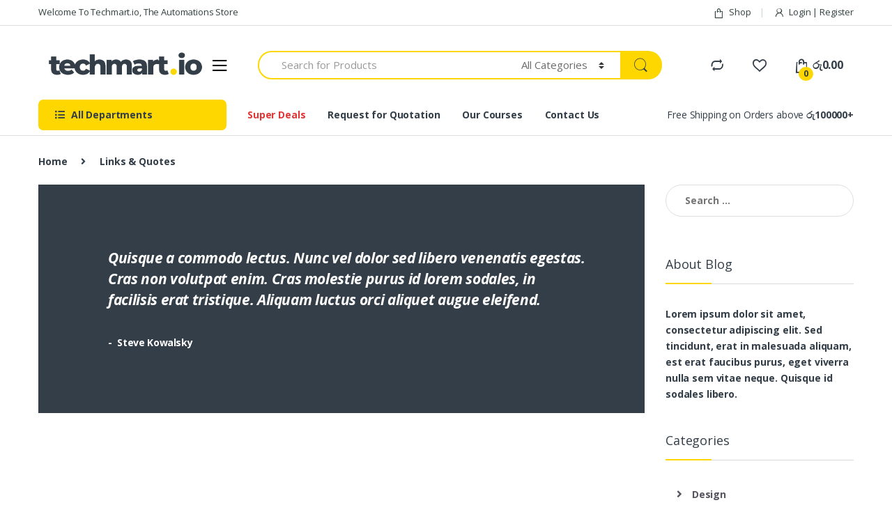

--- FILE ---
content_type: text/html; charset=UTF-8
request_url: https://techmart.io/category/links-quotes/
body_size: 17705
content:
<!DOCTYPE html>
<html lang="en-US">
<head>
<meta charset="UTF-8">
<meta name="viewport" content="width=device-width, initial-scale=1">
<link rel="profile" href="http://gmpg.org/xfn/11">
<link rel="pingback" href="https://techmart.io/xmlrpc.php">

				<script>document.documentElement.className = document.documentElement.className + ' yes-js js_active js'</script>
				<meta name='robots' content='index, follow, max-image-preview:large, max-snippet:-1, max-video-preview:-1' />

	<!-- This site is optimized with the Yoast SEO plugin v20.11 - https://yoast.com/wordpress/plugins/seo/ -->
	<title>Links &amp; Quotes Archives - Techmart.io</title>
	<link rel="canonical" href="https://techmart.io/category/links-quotes/" />
	<meta property="og:locale" content="en_US" />
	<meta property="og:type" content="article" />
	<meta property="og:title" content="Links &amp; Quotes Archives - Techmart.io" />
	<meta property="og:url" content="https://techmart.io/category/links-quotes/" />
	<meta property="og:site_name" content="Techmart.io" />
	<meta name="twitter:card" content="summary_large_image" />
	<script type="application/ld+json" class="yoast-schema-graph">{"@context":"https://schema.org","@graph":[{"@type":"CollectionPage","@id":"https://techmart.io/category/links-quotes/","url":"https://techmart.io/category/links-quotes/","name":"Links &amp; Quotes Archives - Techmart.io","isPartOf":{"@id":"https://techmart.io/#website"},"primaryImageOfPage":{"@id":"https://techmart.io/category/links-quotes/#primaryimage"},"image":{"@id":"https://techmart.io/category/links-quotes/#primaryimage"},"thumbnailUrl":"https://techmart.io/wp-content/uploads/2018/10/electro-placeholder-blog-2.png","breadcrumb":{"@id":"https://techmart.io/category/links-quotes/#breadcrumb"},"inLanguage":"en-US"},{"@type":"ImageObject","inLanguage":"en-US","@id":"https://techmart.io/category/links-quotes/#primaryimage","url":"https://techmart.io/wp-content/uploads/2018/10/electro-placeholder-blog-2.png","contentUrl":"https://techmart.io/wp-content/uploads/2018/10/electro-placeholder-blog-2.png","width":1120,"height":590},{"@type":"BreadcrumbList","@id":"https://techmart.io/category/links-quotes/#breadcrumb","itemListElement":[{"@type":"ListItem","position":1,"name":"Home","item":"https://techmart.io/"},{"@type":"ListItem","position":2,"name":"Links &amp; Quotes"}]},{"@type":"WebSite","@id":"https://techmart.io/#website","url":"https://techmart.io/","name":"Techmart.io","description":"The Automations Store","publisher":{"@id":"https://techmart.io/#organization"},"potentialAction":[{"@type":"SearchAction","target":{"@type":"EntryPoint","urlTemplate":"https://techmart.io/?s={search_term_string}"},"query-input":"required name=search_term_string"}],"inLanguage":"en-US"},{"@type":"Organization","@id":"https://techmart.io/#organization","name":"Techmart.io","url":"https://techmart.io/","logo":{"@type":"ImageObject","inLanguage":"en-US","@id":"https://techmart.io/#/schema/logo/image/","url":"https://techmart.io/wp-content/uploads/2020/07/cropped-techmart.io@2x.png","contentUrl":"https://techmart.io/wp-content/uploads/2020/07/cropped-techmart.io@2x.png","width":1414,"height":308,"caption":"Techmart.io"},"image":{"@id":"https://techmart.io/#/schema/logo/image/"},"sameAs":["https://www.facebook.com/techmart.io/","https://www.instagram.com/techmartsl/?hl=en","https://www.linkedin.com/company/techmartsrilanka","https://www.pinterest.com/Techmart_SL","https://www.youtube.com/channel/UCQxq5jBEv2s1_UQcyd91MBg"]}]}</script>
	<!-- / Yoast SEO plugin. -->


<link rel='dns-prefetch' href='//code.jquery.com' />
<link rel='dns-prefetch' href='//stats.wp.com' />
<link rel='dns-prefetch' href='//www.googletagmanager.com' />
<link rel='dns-prefetch' href='//fonts.googleapis.com' />
<link rel="alternate" type="application/rss+xml" title="Techmart.io &raquo; Feed" href="https://techmart.io/feed/" />
<link rel="alternate" type="application/rss+xml" title="Techmart.io &raquo; Comments Feed" href="https://techmart.io/comments/feed/" />
<link rel="alternate" type="application/rss+xml" title="Techmart.io &raquo; Links &amp; Quotes Category Feed" href="https://techmart.io/category/links-quotes/feed/" />
		<!-- This site uses the Google Analytics by ExactMetrics plugin v8.2.4 - Using Analytics tracking - https://www.exactmetrics.com/ -->
		<!-- Note: ExactMetrics is not currently configured on this site. The site owner needs to authenticate with Google Analytics in the ExactMetrics settings panel. -->
					<!-- No tracking code set -->
				<!-- / Google Analytics by ExactMetrics -->
				<!-- This site uses the Google Analytics by MonsterInsights plugin v9.2.4 - Using Analytics tracking - https://www.monsterinsights.com/ -->
		<!-- Note: MonsterInsights is not currently configured on this site. The site owner needs to authenticate with Google Analytics in the MonsterInsights settings panel. -->
					<!-- No tracking code set -->
				<!-- / Google Analytics by MonsterInsights -->
		<script type="text/javascript">
window._wpemojiSettings = {"baseUrl":"https:\/\/s.w.org\/images\/core\/emoji\/14.0.0\/72x72\/","ext":".png","svgUrl":"https:\/\/s.w.org\/images\/core\/emoji\/14.0.0\/svg\/","svgExt":".svg","source":{"concatemoji":"https:\/\/techmart.io\/wp-includes\/js\/wp-emoji-release.min.js?ver=6.2.2"}};
/*! This file is auto-generated */
!function(e,a,t){var n,r,o,i=a.createElement("canvas"),p=i.getContext&&i.getContext("2d");function s(e,t){p.clearRect(0,0,i.width,i.height),p.fillText(e,0,0);e=i.toDataURL();return p.clearRect(0,0,i.width,i.height),p.fillText(t,0,0),e===i.toDataURL()}function c(e){var t=a.createElement("script");t.src=e,t.defer=t.type="text/javascript",a.getElementsByTagName("head")[0].appendChild(t)}for(o=Array("flag","emoji"),t.supports={everything:!0,everythingExceptFlag:!0},r=0;r<o.length;r++)t.supports[o[r]]=function(e){if(p&&p.fillText)switch(p.textBaseline="top",p.font="600 32px Arial",e){case"flag":return s("\ud83c\udff3\ufe0f\u200d\u26a7\ufe0f","\ud83c\udff3\ufe0f\u200b\u26a7\ufe0f")?!1:!s("\ud83c\uddfa\ud83c\uddf3","\ud83c\uddfa\u200b\ud83c\uddf3")&&!s("\ud83c\udff4\udb40\udc67\udb40\udc62\udb40\udc65\udb40\udc6e\udb40\udc67\udb40\udc7f","\ud83c\udff4\u200b\udb40\udc67\u200b\udb40\udc62\u200b\udb40\udc65\u200b\udb40\udc6e\u200b\udb40\udc67\u200b\udb40\udc7f");case"emoji":return!s("\ud83e\udef1\ud83c\udffb\u200d\ud83e\udef2\ud83c\udfff","\ud83e\udef1\ud83c\udffb\u200b\ud83e\udef2\ud83c\udfff")}return!1}(o[r]),t.supports.everything=t.supports.everything&&t.supports[o[r]],"flag"!==o[r]&&(t.supports.everythingExceptFlag=t.supports.everythingExceptFlag&&t.supports[o[r]]);t.supports.everythingExceptFlag=t.supports.everythingExceptFlag&&!t.supports.flag,t.DOMReady=!1,t.readyCallback=function(){t.DOMReady=!0},t.supports.everything||(n=function(){t.readyCallback()},a.addEventListener?(a.addEventListener("DOMContentLoaded",n,!1),e.addEventListener("load",n,!1)):(e.attachEvent("onload",n),a.attachEvent("onreadystatechange",function(){"complete"===a.readyState&&t.readyCallback()})),(e=t.source||{}).concatemoji?c(e.concatemoji):e.wpemoji&&e.twemoji&&(c(e.twemoji),c(e.wpemoji)))}(window,document,window._wpemojiSettings);
</script>
<style type="text/css">
img.wp-smiley,
img.emoji {
	display: inline !important;
	border: none !important;
	box-shadow: none !important;
	height: 1em !important;
	width: 1em !important;
	margin: 0 0.07em !important;
	vertical-align: -0.1em !important;
	background: none !important;
	padding: 0 !important;
}
</style>
	<link rel='stylesheet' id='berocket_mm_quantity_style-css' href='https://techmart.io/wp-content/plugins/minmax-quantity-for-woocommerce/css/shop.css?ver=1.3.7' type='text/css' media='all' />
<link rel='stylesheet' id='wp-block-library-css' href='https://techmart.io/wp-includes/css/dist/block-library/style.min.css?ver=6.2.2' type='text/css' media='all' />
<link rel='stylesheet' id='wc-blocks-vendors-style-css' href='https://techmart.io/wp-content/plugins/woocommerce/packages/woocommerce-blocks/build/wc-blocks-vendors-style.css?ver=10.2.3' type='text/css' media='all' />
<link rel='stylesheet' id='wc-blocks-style-css' href='https://techmart.io/wp-content/plugins/woocommerce/packages/woocommerce-blocks/build/wc-blocks-style.css?ver=10.2.3' type='text/css' media='all' />
<link rel='stylesheet' id='classic-theme-styles-css' href='https://techmart.io/wp-includes/css/classic-themes.min.css?ver=6.2.2' type='text/css' media='all' />
<style id='global-styles-inline-css' type='text/css'>
body{--wp--preset--color--black: #000000;--wp--preset--color--cyan-bluish-gray: #abb8c3;--wp--preset--color--white: #ffffff;--wp--preset--color--pale-pink: #f78da7;--wp--preset--color--vivid-red: #cf2e2e;--wp--preset--color--luminous-vivid-orange: #ff6900;--wp--preset--color--luminous-vivid-amber: #fcb900;--wp--preset--color--light-green-cyan: #7bdcb5;--wp--preset--color--vivid-green-cyan: #00d084;--wp--preset--color--pale-cyan-blue: #8ed1fc;--wp--preset--color--vivid-cyan-blue: #0693e3;--wp--preset--color--vivid-purple: #9b51e0;--wp--preset--gradient--vivid-cyan-blue-to-vivid-purple: linear-gradient(135deg,rgba(6,147,227,1) 0%,rgb(155,81,224) 100%);--wp--preset--gradient--light-green-cyan-to-vivid-green-cyan: linear-gradient(135deg,rgb(122,220,180) 0%,rgb(0,208,130) 100%);--wp--preset--gradient--luminous-vivid-amber-to-luminous-vivid-orange: linear-gradient(135deg,rgba(252,185,0,1) 0%,rgba(255,105,0,1) 100%);--wp--preset--gradient--luminous-vivid-orange-to-vivid-red: linear-gradient(135deg,rgba(255,105,0,1) 0%,rgb(207,46,46) 100%);--wp--preset--gradient--very-light-gray-to-cyan-bluish-gray: linear-gradient(135deg,rgb(238,238,238) 0%,rgb(169,184,195) 100%);--wp--preset--gradient--cool-to-warm-spectrum: linear-gradient(135deg,rgb(74,234,220) 0%,rgb(151,120,209) 20%,rgb(207,42,186) 40%,rgb(238,44,130) 60%,rgb(251,105,98) 80%,rgb(254,248,76) 100%);--wp--preset--gradient--blush-light-purple: linear-gradient(135deg,rgb(255,206,236) 0%,rgb(152,150,240) 100%);--wp--preset--gradient--blush-bordeaux: linear-gradient(135deg,rgb(254,205,165) 0%,rgb(254,45,45) 50%,rgb(107,0,62) 100%);--wp--preset--gradient--luminous-dusk: linear-gradient(135deg,rgb(255,203,112) 0%,rgb(199,81,192) 50%,rgb(65,88,208) 100%);--wp--preset--gradient--pale-ocean: linear-gradient(135deg,rgb(255,245,203) 0%,rgb(182,227,212) 50%,rgb(51,167,181) 100%);--wp--preset--gradient--electric-grass: linear-gradient(135deg,rgb(202,248,128) 0%,rgb(113,206,126) 100%);--wp--preset--gradient--midnight: linear-gradient(135deg,rgb(2,3,129) 0%,rgb(40,116,252) 100%);--wp--preset--duotone--dark-grayscale: url('#wp-duotone-dark-grayscale');--wp--preset--duotone--grayscale: url('#wp-duotone-grayscale');--wp--preset--duotone--purple-yellow: url('#wp-duotone-purple-yellow');--wp--preset--duotone--blue-red: url('#wp-duotone-blue-red');--wp--preset--duotone--midnight: url('#wp-duotone-midnight');--wp--preset--duotone--magenta-yellow: url('#wp-duotone-magenta-yellow');--wp--preset--duotone--purple-green: url('#wp-duotone-purple-green');--wp--preset--duotone--blue-orange: url('#wp-duotone-blue-orange');--wp--preset--font-size--small: 13px;--wp--preset--font-size--medium: 20px;--wp--preset--font-size--large: 36px;--wp--preset--font-size--x-large: 42px;--wp--preset--spacing--20: 0.44rem;--wp--preset--spacing--30: 0.67rem;--wp--preset--spacing--40: 1rem;--wp--preset--spacing--50: 1.5rem;--wp--preset--spacing--60: 2.25rem;--wp--preset--spacing--70: 3.38rem;--wp--preset--spacing--80: 5.06rem;--wp--preset--shadow--natural: 6px 6px 9px rgba(0, 0, 0, 0.2);--wp--preset--shadow--deep: 12px 12px 50px rgba(0, 0, 0, 0.4);--wp--preset--shadow--sharp: 6px 6px 0px rgba(0, 0, 0, 0.2);--wp--preset--shadow--outlined: 6px 6px 0px -3px rgba(255, 255, 255, 1), 6px 6px rgba(0, 0, 0, 1);--wp--preset--shadow--crisp: 6px 6px 0px rgba(0, 0, 0, 1);}:where(.is-layout-flex){gap: 0.5em;}body .is-layout-flow > .alignleft{float: left;margin-inline-start: 0;margin-inline-end: 2em;}body .is-layout-flow > .alignright{float: right;margin-inline-start: 2em;margin-inline-end: 0;}body .is-layout-flow > .aligncenter{margin-left: auto !important;margin-right: auto !important;}body .is-layout-constrained > .alignleft{float: left;margin-inline-start: 0;margin-inline-end: 2em;}body .is-layout-constrained > .alignright{float: right;margin-inline-start: 2em;margin-inline-end: 0;}body .is-layout-constrained > .aligncenter{margin-left: auto !important;margin-right: auto !important;}body .is-layout-constrained > :where(:not(.alignleft):not(.alignright):not(.alignfull)){max-width: var(--wp--style--global--content-size);margin-left: auto !important;margin-right: auto !important;}body .is-layout-constrained > .alignwide{max-width: var(--wp--style--global--wide-size);}body .is-layout-flex{display: flex;}body .is-layout-flex{flex-wrap: wrap;align-items: center;}body .is-layout-flex > *{margin: 0;}:where(.wp-block-columns.is-layout-flex){gap: 2em;}.has-black-color{color: var(--wp--preset--color--black) !important;}.has-cyan-bluish-gray-color{color: var(--wp--preset--color--cyan-bluish-gray) !important;}.has-white-color{color: var(--wp--preset--color--white) !important;}.has-pale-pink-color{color: var(--wp--preset--color--pale-pink) !important;}.has-vivid-red-color{color: var(--wp--preset--color--vivid-red) !important;}.has-luminous-vivid-orange-color{color: var(--wp--preset--color--luminous-vivid-orange) !important;}.has-luminous-vivid-amber-color{color: var(--wp--preset--color--luminous-vivid-amber) !important;}.has-light-green-cyan-color{color: var(--wp--preset--color--light-green-cyan) !important;}.has-vivid-green-cyan-color{color: var(--wp--preset--color--vivid-green-cyan) !important;}.has-pale-cyan-blue-color{color: var(--wp--preset--color--pale-cyan-blue) !important;}.has-vivid-cyan-blue-color{color: var(--wp--preset--color--vivid-cyan-blue) !important;}.has-vivid-purple-color{color: var(--wp--preset--color--vivid-purple) !important;}.has-black-background-color{background-color: var(--wp--preset--color--black) !important;}.has-cyan-bluish-gray-background-color{background-color: var(--wp--preset--color--cyan-bluish-gray) !important;}.has-white-background-color{background-color: var(--wp--preset--color--white) !important;}.has-pale-pink-background-color{background-color: var(--wp--preset--color--pale-pink) !important;}.has-vivid-red-background-color{background-color: var(--wp--preset--color--vivid-red) !important;}.has-luminous-vivid-orange-background-color{background-color: var(--wp--preset--color--luminous-vivid-orange) !important;}.has-luminous-vivid-amber-background-color{background-color: var(--wp--preset--color--luminous-vivid-amber) !important;}.has-light-green-cyan-background-color{background-color: var(--wp--preset--color--light-green-cyan) !important;}.has-vivid-green-cyan-background-color{background-color: var(--wp--preset--color--vivid-green-cyan) !important;}.has-pale-cyan-blue-background-color{background-color: var(--wp--preset--color--pale-cyan-blue) !important;}.has-vivid-cyan-blue-background-color{background-color: var(--wp--preset--color--vivid-cyan-blue) !important;}.has-vivid-purple-background-color{background-color: var(--wp--preset--color--vivid-purple) !important;}.has-black-border-color{border-color: var(--wp--preset--color--black) !important;}.has-cyan-bluish-gray-border-color{border-color: var(--wp--preset--color--cyan-bluish-gray) !important;}.has-white-border-color{border-color: var(--wp--preset--color--white) !important;}.has-pale-pink-border-color{border-color: var(--wp--preset--color--pale-pink) !important;}.has-vivid-red-border-color{border-color: var(--wp--preset--color--vivid-red) !important;}.has-luminous-vivid-orange-border-color{border-color: var(--wp--preset--color--luminous-vivid-orange) !important;}.has-luminous-vivid-amber-border-color{border-color: var(--wp--preset--color--luminous-vivid-amber) !important;}.has-light-green-cyan-border-color{border-color: var(--wp--preset--color--light-green-cyan) !important;}.has-vivid-green-cyan-border-color{border-color: var(--wp--preset--color--vivid-green-cyan) !important;}.has-pale-cyan-blue-border-color{border-color: var(--wp--preset--color--pale-cyan-blue) !important;}.has-vivid-cyan-blue-border-color{border-color: var(--wp--preset--color--vivid-cyan-blue) !important;}.has-vivid-purple-border-color{border-color: var(--wp--preset--color--vivid-purple) !important;}.has-vivid-cyan-blue-to-vivid-purple-gradient-background{background: var(--wp--preset--gradient--vivid-cyan-blue-to-vivid-purple) !important;}.has-light-green-cyan-to-vivid-green-cyan-gradient-background{background: var(--wp--preset--gradient--light-green-cyan-to-vivid-green-cyan) !important;}.has-luminous-vivid-amber-to-luminous-vivid-orange-gradient-background{background: var(--wp--preset--gradient--luminous-vivid-amber-to-luminous-vivid-orange) !important;}.has-luminous-vivid-orange-to-vivid-red-gradient-background{background: var(--wp--preset--gradient--luminous-vivid-orange-to-vivid-red) !important;}.has-very-light-gray-to-cyan-bluish-gray-gradient-background{background: var(--wp--preset--gradient--very-light-gray-to-cyan-bluish-gray) !important;}.has-cool-to-warm-spectrum-gradient-background{background: var(--wp--preset--gradient--cool-to-warm-spectrum) !important;}.has-blush-light-purple-gradient-background{background: var(--wp--preset--gradient--blush-light-purple) !important;}.has-blush-bordeaux-gradient-background{background: var(--wp--preset--gradient--blush-bordeaux) !important;}.has-luminous-dusk-gradient-background{background: var(--wp--preset--gradient--luminous-dusk) !important;}.has-pale-ocean-gradient-background{background: var(--wp--preset--gradient--pale-ocean) !important;}.has-electric-grass-gradient-background{background: var(--wp--preset--gradient--electric-grass) !important;}.has-midnight-gradient-background{background: var(--wp--preset--gradient--midnight) !important;}.has-small-font-size{font-size: var(--wp--preset--font-size--small) !important;}.has-medium-font-size{font-size: var(--wp--preset--font-size--medium) !important;}.has-large-font-size{font-size: var(--wp--preset--font-size--large) !important;}.has-x-large-font-size{font-size: var(--wp--preset--font-size--x-large) !important;}
.wp-block-navigation a:where(:not(.wp-element-button)){color: inherit;}
:where(.wp-block-columns.is-layout-flex){gap: 2em;}
.wp-block-pullquote{font-size: 1.5em;line-height: 1.6;}
</style>
<link rel='stylesheet' id='redux-extendify-styles-css' href='https://techmart.io/wp-content/plugins/redux-framework/redux-core/assets/css/extendify-utilities.css?ver=4.4.4' type='text/css' media='all' />
<link rel='stylesheet' id='contact-form-7-css' href='https://techmart.io/wp-content/plugins/contact-form-7/includes/css/styles.css?ver=5.7.7' type='text/css' media='all' />
<link rel='stylesheet' id='payhere-ipg_checkout-css' href='https://techmart.io/wp-content/plugins/payhere-payment-gateway/public/css/payhere-checkout-styles.css?ver=2.2.8' type='text/css' media='all' />
<link rel='stylesheet' id='payhere-ipg-css' href='https://techmart.io/wp-content/plugins/payhere-payment-gateway/public/css/payhere-ipg-public.css?ver=2.2.8' type='text/css' media='all' />
<link rel='stylesheet' id='rs-plugin-settings-css' href='https://techmart.io/wp-content/plugins/revslider/public/assets/css/rs6.css?ver=6.2.15' type='text/css' media='all' />
<style id='rs-plugin-settings-inline-css' type='text/css'>
#rs-demo-id {}
</style>
<style id='woocommerce-inline-inline-css' type='text/css'>
.woocommerce form .form-row .required { visibility: visible; }
</style>
<link rel='stylesheet' id='jquery-colorbox-css' href='https://techmart.io/wp-content/plugins/yith-woocommerce-compare/assets/css/colorbox.css?ver=1.4.21' type='text/css' media='all' />
<link rel='stylesheet' id='electro-fonts-css' href='//fonts.googleapis.com/css?family=Open+Sans%3A400%2C300%2C600%2C700%2C800%2C800italic%2C700italic%2C600italic%2C400italic%2C300italic&#038;subset=latin%2Clatin-ext' type='text/css' media='all' />
<link rel='stylesheet' id='bootstrap-css' href='https://techmart.io/wp-content/themes/electro/assets/css/bootstrap.min.css?ver=2.5.7' type='text/css' media='all' />
<link rel='stylesheet' id='font-electro-css' href='https://techmart.io/wp-content/themes/electro/assets/css/font-electro.css?ver=2.5.7' type='text/css' media='all' />
<link rel='stylesheet' id='fontawesome-css' href='https://techmart.io/wp-content/themes/electro/assets/vendor/fontawesome/css/all.min.css?ver=2.5.7' type='text/css' media='all' />
<link rel='stylesheet' id='animate-css-css' href='https://techmart.io/wp-content/themes/electro/assets/vendor/animate.css/animate.min.css?ver=2.5.7' type='text/css' media='all' />
<link rel='stylesheet' id='jquery-mCustomScrollbar-css' href='https://techmart.io/wp-content/themes/electro/assets/vendor/malihu-custom-scrollbar-plugin/jquery.mCustomScrollbar.css?ver=2.5.7' type='text/css' media='all' />
<link rel='stylesheet' id='electro-style-css' href='https://techmart.io/wp-content/themes/electro/style.min.css?ver=2.5.7' type='text/css' media='all' />
<link rel='stylesheet' id='electro-style-v2-css' href='https://techmart.io/wp-content/themes/electro/assets/css/v2.min.css?ver=2.5.7' type='text/css' media='all' />
<link rel='stylesheet' id='electro-color-css' href='https://techmart.io/wp-content/themes/electro/assets/css/colors/yellow.min.css?ver=2.5.7' type='text/css' media='all' />
<script type='text/javascript' src='https://code.jquery.com/jquery-1.9.1.js?ver=1.9.1' id='jquery-js'></script>
<script type='text/javascript' src='https://techmart.io/wp-includes/js/dist/vendor/wp-polyfill-inert.min.js?ver=3.1.2' id='wp-polyfill-inert-js'></script>
<script type='text/javascript' src='https://techmart.io/wp-includes/js/dist/vendor/regenerator-runtime.min.js?ver=0.13.11' id='regenerator-runtime-js'></script>
<script type='text/javascript' src='https://techmart.io/wp-includes/js/dist/vendor/wp-polyfill.min.js?ver=3.15.0' id='wp-polyfill-js'></script>
<script type='text/javascript' src='https://techmart.io/wp-includes/js/dist/hooks.min.js?ver=4169d3cf8e8d95a3d6d5' id='wp-hooks-js'></script>
<script type='text/javascript' src='https://stats.wp.com/w.js?ver=202604' id='woo-tracks-js'></script>
<script type='text/javascript' src='https://techmart.io/wp-content/plugins/minmax-quantity-for-woocommerce/js/frontend.js?ver=6.2.2' id='berocket-front-cart-js-js'></script>
<script type='text/javascript' src='https://techmart.io/wp-content/plugins/revslider/public/assets/js/rbtools.min.js?ver=6.2.15' id='tp-tools-js'></script>
<script type='text/javascript' src='https://techmart.io/wp-content/plugins/revslider/public/assets/js/rs6.min.js?ver=6.2.15' id='revmin-js'></script>
<script type='text/javascript' src='https://techmart.io/wp-content/plugins/woocommerce/assets/js/jquery-blockui/jquery.blockUI.min.js?ver=2.7.0-wc.7.8.0' id='jquery-blockui-js'></script>
<script type='text/javascript' id='wc-add-to-cart-js-extra'>
/* <![CDATA[ */
var wc_add_to_cart_params = {"ajax_url":"\/wp-admin\/admin-ajax.php","wc_ajax_url":"\/?wc-ajax=%%endpoint%%","i18n_view_cart":"View cart","cart_url":"https:\/\/techmart.io\/cart-2\/","is_cart":"","cart_redirect_after_add":"no"};
/* ]]> */
</script>
<script type='text/javascript' src='https://techmart.io/wp-content/plugins/woocommerce/assets/js/frontend/add-to-cart.min.js?ver=7.8.0' id='wc-add-to-cart-js'></script>
<script type='text/javascript' src='https://techmart.io/wp-content/plugins/js_composer/assets/js/vendors/woocommerce-add-to-cart.js?ver=6.2.0' id='vc_woocommerce-add-to-cart-js-js'></script>

<!-- Google Analytics snippet added by Site Kit -->
<script type='text/javascript' src='https://www.googletagmanager.com/gtag/js?id=UA-174170367-1' id='google_gtagjs-js' async></script>
<script type='text/javascript' id='google_gtagjs-js-after'>
window.dataLayer = window.dataLayer || [];function gtag(){dataLayer.push(arguments);}
gtag('set', 'linker', {"domains":["techmart.io"]} );
gtag("js", new Date());
gtag("set", "developer_id.dZTNiMT", true);
gtag("config", "UA-174170367-1", {"anonymize_ip":true});
</script>

<!-- End Google Analytics snippet added by Site Kit -->
<link rel="https://api.w.org/" href="https://techmart.io/wp-json/" /><link rel="alternate" type="application/json" href="https://techmart.io/wp-json/wp/v2/categories/23" /><link rel="EditURI" type="application/rsd+xml" title="RSD" href="https://techmart.io/xmlrpc.php?rsd" />
<link rel="wlwmanifest" type="application/wlwmanifest+xml" href="https://techmart.io/wp-includes/wlwmanifest.xml" />
<meta name="generator" content="WordPress 6.2.2" />
<meta name="generator" content="WooCommerce 7.8.0" />
<meta name="generator" content="Redux 4.4.4" /><meta name="generator" content="Site Kit by Google 1.104.0" /><style></style>	<noscript><style>.woocommerce-product-gallery{ opacity: 1 !important; }</style></noscript>
	
<!-- Meta Pixel Code -->
<script type='text/javascript'>
!function(f,b,e,v,n,t,s){if(f.fbq)return;n=f.fbq=function(){n.callMethod?
n.callMethod.apply(n,arguments):n.queue.push(arguments)};if(!f._fbq)f._fbq=n;
n.push=n;n.loaded=!0;n.version='2.0';n.queue=[];t=b.createElement(e);t.async=!0;
t.src=v;s=b.getElementsByTagName(e)[0];s.parentNode.insertBefore(t,s)}(window,
document,'script','https://connect.facebook.net/en_US/fbevents.js?v=next');
</script>
<!-- End Meta Pixel Code -->

      <script type='text/javascript'>
        var url = window.location.href + '?ob=open-bridge';
        fbq('set', 'openbridge', '123456789', url);
      </script>
    <script type='text/javascript'>fbq('init', '123456789', {}, {
    "agent": "wordpress-6.2.2-3.0.12"
})</script><script type='text/javascript'>
    fbq('track', 'PageView', []);
  </script>
<!-- Meta Pixel Code -->
<noscript>
<img height="1" width="1" style="display:none" alt="fbpx"
src="https://www.facebook.com/tr?id=123456789&ev=PageView&noscript=1" />
</noscript>
<!-- End Meta Pixel Code -->
<meta name="generator" content="Powered by WPBakery Page Builder - drag and drop page builder for WordPress."/>
<meta name="generator" content="Powered by Slider Revolution 6.2.15 - responsive, Mobile-Friendly Slider Plugin for WordPress with comfortable drag and drop interface." />
<link rel="icon" href="https://techmart.io/wp-content/uploads/2020/07/cropped-t.@2x-32x32.png" sizes="32x32" />
<link rel="icon" href="https://techmart.io/wp-content/uploads/2020/07/cropped-t.@2x-192x192.png" sizes="192x192" />
<link rel="apple-touch-icon" href="https://techmart.io/wp-content/uploads/2020/07/cropped-t.@2x-180x180.png" />
<meta name="msapplication-TileImage" content="https://techmart.io/wp-content/uploads/2020/07/cropped-t.@2x-270x270.png" />
<script type="text/javascript">function setREVStartSize(e){
			//window.requestAnimationFrame(function() {				 
				window.RSIW = window.RSIW===undefined ? window.innerWidth : window.RSIW;	
				window.RSIH = window.RSIH===undefined ? window.innerHeight : window.RSIH;	
				try {								
					var pw = document.getElementById(e.c).parentNode.offsetWidth,
						newh;
					pw = pw===0 || isNaN(pw) ? window.RSIW : pw;
					e.tabw = e.tabw===undefined ? 0 : parseInt(e.tabw);
					e.thumbw = e.thumbw===undefined ? 0 : parseInt(e.thumbw);
					e.tabh = e.tabh===undefined ? 0 : parseInt(e.tabh);
					e.thumbh = e.thumbh===undefined ? 0 : parseInt(e.thumbh);
					e.tabhide = e.tabhide===undefined ? 0 : parseInt(e.tabhide);
					e.thumbhide = e.thumbhide===undefined ? 0 : parseInt(e.thumbhide);
					e.mh = e.mh===undefined || e.mh=="" || e.mh==="auto" ? 0 : parseInt(e.mh,0);		
					if(e.layout==="fullscreen" || e.l==="fullscreen") 						
						newh = Math.max(e.mh,window.RSIH);					
					else{					
						e.gw = Array.isArray(e.gw) ? e.gw : [e.gw];
						for (var i in e.rl) if (e.gw[i]===undefined || e.gw[i]===0) e.gw[i] = e.gw[i-1];					
						e.gh = e.el===undefined || e.el==="" || (Array.isArray(e.el) && e.el.length==0)? e.gh : e.el;
						e.gh = Array.isArray(e.gh) ? e.gh : [e.gh];
						for (var i in e.rl) if (e.gh[i]===undefined || e.gh[i]===0) e.gh[i] = e.gh[i-1];
											
						var nl = new Array(e.rl.length),
							ix = 0,						
							sl;					
						e.tabw = e.tabhide>=pw ? 0 : e.tabw;
						e.thumbw = e.thumbhide>=pw ? 0 : e.thumbw;
						e.tabh = e.tabhide>=pw ? 0 : e.tabh;
						e.thumbh = e.thumbhide>=pw ? 0 : e.thumbh;					
						for (var i in e.rl) nl[i] = e.rl[i]<window.RSIW ? 0 : e.rl[i];
						sl = nl[0];									
						for (var i in nl) if (sl>nl[i] && nl[i]>0) { sl = nl[i]; ix=i;}															
						var m = pw>(e.gw[ix]+e.tabw+e.thumbw) ? 1 : (pw-(e.tabw+e.thumbw)) / (e.gw[ix]);					
						newh =  (e.gh[ix] * m) + (e.tabh + e.thumbh);
					}				
					if(window.rs_init_css===undefined) window.rs_init_css = document.head.appendChild(document.createElement("style"));					
					document.getElementById(e.c).height = newh+"px";
					window.rs_init_css.innerHTML += "#"+e.c+"_wrapper { height: "+newh+"px }";				
				} catch(e){
					console.log("Failure at Presize of Slider:" + e)
				}					   
			//});
		  };</script>
<noscript><style> .wpb_animate_when_almost_visible { opacity: 1; }</style></noscript></head>

<body class="archive category category-links-quotes category-23 wp-custom-logo theme-electro woocommerce-no-js right-sidebar blog-default electro-compact electro-wide wpb-js-composer js-comp-ver-6.2.0 vc_responsive">
    <svg xmlns="http://www.w3.org/2000/svg" viewBox="0 0 0 0" width="0" height="0" focusable="false" role="none" style="visibility: hidden; position: absolute; left: -9999px; overflow: hidden;" ><defs><filter id="wp-duotone-dark-grayscale"><feColorMatrix color-interpolation-filters="sRGB" type="matrix" values=" .299 .587 .114 0 0 .299 .587 .114 0 0 .299 .587 .114 0 0 .299 .587 .114 0 0 " /><feComponentTransfer color-interpolation-filters="sRGB" ><feFuncR type="table" tableValues="0 0.49803921568627" /><feFuncG type="table" tableValues="0 0.49803921568627" /><feFuncB type="table" tableValues="0 0.49803921568627" /><feFuncA type="table" tableValues="1 1" /></feComponentTransfer><feComposite in2="SourceGraphic" operator="in" /></filter></defs></svg><svg xmlns="http://www.w3.org/2000/svg" viewBox="0 0 0 0" width="0" height="0" focusable="false" role="none" style="visibility: hidden; position: absolute; left: -9999px; overflow: hidden;" ><defs><filter id="wp-duotone-grayscale"><feColorMatrix color-interpolation-filters="sRGB" type="matrix" values=" .299 .587 .114 0 0 .299 .587 .114 0 0 .299 .587 .114 0 0 .299 .587 .114 0 0 " /><feComponentTransfer color-interpolation-filters="sRGB" ><feFuncR type="table" tableValues="0 1" /><feFuncG type="table" tableValues="0 1" /><feFuncB type="table" tableValues="0 1" /><feFuncA type="table" tableValues="1 1" /></feComponentTransfer><feComposite in2="SourceGraphic" operator="in" /></filter></defs></svg><svg xmlns="http://www.w3.org/2000/svg" viewBox="0 0 0 0" width="0" height="0" focusable="false" role="none" style="visibility: hidden; position: absolute; left: -9999px; overflow: hidden;" ><defs><filter id="wp-duotone-purple-yellow"><feColorMatrix color-interpolation-filters="sRGB" type="matrix" values=" .299 .587 .114 0 0 .299 .587 .114 0 0 .299 .587 .114 0 0 .299 .587 .114 0 0 " /><feComponentTransfer color-interpolation-filters="sRGB" ><feFuncR type="table" tableValues="0.54901960784314 0.98823529411765" /><feFuncG type="table" tableValues="0 1" /><feFuncB type="table" tableValues="0.71764705882353 0.25490196078431" /><feFuncA type="table" tableValues="1 1" /></feComponentTransfer><feComposite in2="SourceGraphic" operator="in" /></filter></defs></svg><svg xmlns="http://www.w3.org/2000/svg" viewBox="0 0 0 0" width="0" height="0" focusable="false" role="none" style="visibility: hidden; position: absolute; left: -9999px; overflow: hidden;" ><defs><filter id="wp-duotone-blue-red"><feColorMatrix color-interpolation-filters="sRGB" type="matrix" values=" .299 .587 .114 0 0 .299 .587 .114 0 0 .299 .587 .114 0 0 .299 .587 .114 0 0 " /><feComponentTransfer color-interpolation-filters="sRGB" ><feFuncR type="table" tableValues="0 1" /><feFuncG type="table" tableValues="0 0.27843137254902" /><feFuncB type="table" tableValues="0.5921568627451 0.27843137254902" /><feFuncA type="table" tableValues="1 1" /></feComponentTransfer><feComposite in2="SourceGraphic" operator="in" /></filter></defs></svg><svg xmlns="http://www.w3.org/2000/svg" viewBox="0 0 0 0" width="0" height="0" focusable="false" role="none" style="visibility: hidden; position: absolute; left: -9999px; overflow: hidden;" ><defs><filter id="wp-duotone-midnight"><feColorMatrix color-interpolation-filters="sRGB" type="matrix" values=" .299 .587 .114 0 0 .299 .587 .114 0 0 .299 .587 .114 0 0 .299 .587 .114 0 0 " /><feComponentTransfer color-interpolation-filters="sRGB" ><feFuncR type="table" tableValues="0 0" /><feFuncG type="table" tableValues="0 0.64705882352941" /><feFuncB type="table" tableValues="0 1" /><feFuncA type="table" tableValues="1 1" /></feComponentTransfer><feComposite in2="SourceGraphic" operator="in" /></filter></defs></svg><svg xmlns="http://www.w3.org/2000/svg" viewBox="0 0 0 0" width="0" height="0" focusable="false" role="none" style="visibility: hidden; position: absolute; left: -9999px; overflow: hidden;" ><defs><filter id="wp-duotone-magenta-yellow"><feColorMatrix color-interpolation-filters="sRGB" type="matrix" values=" .299 .587 .114 0 0 .299 .587 .114 0 0 .299 .587 .114 0 0 .299 .587 .114 0 0 " /><feComponentTransfer color-interpolation-filters="sRGB" ><feFuncR type="table" tableValues="0.78039215686275 1" /><feFuncG type="table" tableValues="0 0.94901960784314" /><feFuncB type="table" tableValues="0.35294117647059 0.47058823529412" /><feFuncA type="table" tableValues="1 1" /></feComponentTransfer><feComposite in2="SourceGraphic" operator="in" /></filter></defs></svg><svg xmlns="http://www.w3.org/2000/svg" viewBox="0 0 0 0" width="0" height="0" focusable="false" role="none" style="visibility: hidden; position: absolute; left: -9999px; overflow: hidden;" ><defs><filter id="wp-duotone-purple-green"><feColorMatrix color-interpolation-filters="sRGB" type="matrix" values=" .299 .587 .114 0 0 .299 .587 .114 0 0 .299 .587 .114 0 0 .299 .587 .114 0 0 " /><feComponentTransfer color-interpolation-filters="sRGB" ><feFuncR type="table" tableValues="0.65098039215686 0.40392156862745" /><feFuncG type="table" tableValues="0 1" /><feFuncB type="table" tableValues="0.44705882352941 0.4" /><feFuncA type="table" tableValues="1 1" /></feComponentTransfer><feComposite in2="SourceGraphic" operator="in" /></filter></defs></svg><svg xmlns="http://www.w3.org/2000/svg" viewBox="0 0 0 0" width="0" height="0" focusable="false" role="none" style="visibility: hidden; position: absolute; left: -9999px; overflow: hidden;" ><defs><filter id="wp-duotone-blue-orange"><feColorMatrix color-interpolation-filters="sRGB" type="matrix" values=" .299 .587 .114 0 0 .299 .587 .114 0 0 .299 .587 .114 0 0 .299 .587 .114 0 0 " /><feComponentTransfer color-interpolation-filters="sRGB" ><feFuncR type="table" tableValues="0.098039215686275 1" /><feFuncG type="table" tableValues="0 0.66274509803922" /><feFuncB type="table" tableValues="0.84705882352941 0.41960784313725" /><feFuncA type="table" tableValues="1 1" /></feComponentTransfer><feComposite in2="SourceGraphic" operator="in" /></filter></defs></svg><div class="off-canvas-wrapper">
<div id="page" class="hfeed site">
            <a class="skip-link screen-reader-text" href="#site-navigation">Skip to navigation</a>
        <a class="skip-link screen-reader-text" href="#content">Skip to content</a>
        
        
        <div class="top-bar">
            <div class="container">
            <ul id="menu-top-bar-left" class="nav nav-inline pull-left electro-animate-dropdown flip"><li id="menu-item-3233" class="menu-item menu-item-type-custom menu-item-object-custom menu-item-3233"><a title="Welcome To Techmart.io, The Automations Store">Welcome To Techmart.io, The Automations Store</a></li>
</ul><ul id="menu-top-bar-right" class="nav nav-inline pull-right electro-animate-dropdown flip"><li id="menu-item-4099" class="menu-item menu-item-type-post_type menu-item-object-page menu-item-4099"><a title="Shop" href="https://techmart.io/shop/"><i class="ec ec-shopping-bag"></i>Shop</a></li>
<li id="menu-item-4100" class="menu-item menu-item-type-post_type menu-item-object-page menu-item-4100"><a title="Login | Register" href="https://techmart.io/my-account/"><i class="ec ec-user"></i>Login | Register</a></li>
</ul>            </div>
        </div><!-- /.top-bar -->

        
    <header id="masthead" class="site-header header-v1 stick-this">

        <div class="container hidden-lg-down">
            <div class="masthead"><div class="header-logo-area"><a href="https://techmart.io/" class="custom-logo-link" rel="home"><img width="1414" height="308" src="https://techmart.io/wp-content/uploads/2020/07/cropped-techmart.io@2x.png" class="custom-logo" alt="Techmart.io" decoding="async" srcset="https://techmart.io/wp-content/uploads/2020/07/cropped-techmart.io@2x.png 1414w, https://techmart.io/wp-content/uploads/2020/07/cropped-techmart.io@2x-300x65.png 300w, https://techmart.io/wp-content/uploads/2020/07/cropped-techmart.io@2x-1024x223.png 1024w, https://techmart.io/wp-content/uploads/2020/07/cropped-techmart.io@2x-768x167.png 768w, https://techmart.io/wp-content/uploads/2020/07/cropped-techmart.io@2x-600x131.png 600w" sizes="(max-width: 1414px) 100vw, 1414px" /></a>        <div class="off-canvas-navigation-wrapper ">
            <div class="off-canvas-navbar-toggle-buttons clearfix">
                <button class="navbar-toggler navbar-toggle-hamburger " type="button">
                    <i class="ec ec-menu"></i>
                </button>
                <button class="navbar-toggler navbar-toggle-close " type="button">
                    <i class="ec ec-close-remove"></i>
                </button>
            </div>

            <div class="off-canvas-navigation" id="default-oc-header">
                <ul id="menu-new-all-departments" class="nav nav-inline yamm"><li id="menu-item-6134" class="menu-item menu-item-type-taxonomy menu-item-object-product_cat menu-item-has-children menu-item-6134 dropdown"><a title="Connectors" href="https://techmart.io/product-category/connector/" data-toggle="dropdown" class="dropdown-toggle" aria-haspopup="true">Connectors</a>
<ul role="menu" class=" dropdown-menu">
	<li id="menu-item-6135" class="menu-item menu-item-type-taxonomy menu-item-object-product_cat menu-item-6135"><a title="Connector Accessories" href="https://techmart.io/product-category/connector/connector-accessory/">Connector Accessories</a></li>
	<li id="menu-item-6136" class="menu-item menu-item-type-taxonomy menu-item-object-product_cat menu-item-6136"><a title="Pin Headers" href="https://techmart.io/product-category/connector/pin-header/">Pin Headers</a></li>
</ul>
</li>
<li id="menu-item-6137" class="menu-item menu-item-type-taxonomy menu-item-object-product_cat menu-item-has-children menu-item-6137 dropdown"><a title="Divor Products" href="https://techmart.io/product-category/divor-product/" data-toggle="dropdown" class="dropdown-toggle" aria-haspopup="true">Divor Products</a>
<ul role="menu" class=" dropdown-menu">
	<li id="menu-item-6138" class="menu-item menu-item-type-taxonomy menu-item-object-product_cat menu-item-6138"><a title="Divor Ibba" href="https://techmart.io/product-category/divor-product/divor-ibba/">Divor Ibba</a></li>
	<li id="menu-item-6139" class="menu-item menu-item-type-taxonomy menu-item-object-product_cat menu-item-6139"><a title="Divor Tech Home" href="https://techmart.io/product-category/divor-product/divor-tech-home/">Divor Tech Home</a></li>
</ul>
</li>
<li id="menu-item-6140" class="menu-item menu-item-type-taxonomy menu-item-object-product_cat menu-item-has-children menu-item-6140 dropdown"><a title="Electromechanical - Hobby" href="https://techmart.io/product-category/electromechanical-hobby/" data-toggle="dropdown" class="dropdown-toggle" aria-haspopup="true">Electromechanical &#8211; Hobby</a>
<ul role="menu" class=" dropdown-menu">
	<li id="menu-item-6141" class="menu-item menu-item-type-taxonomy menu-item-object-product_cat menu-item-6141"><a title="Circuit Components" href="https://techmart.io/product-category/electromechanical-hobby/circuit-component/">Circuit Components</a></li>
	<li id="menu-item-6142" class="menu-item menu-item-type-taxonomy menu-item-object-product_cat menu-item-6142"><a title="Displays" href="https://techmart.io/product-category/electromechanical-hobby/display/">Displays</a></li>
	<li id="menu-item-6143" class="menu-item menu-item-type-taxonomy menu-item-object-product_cat menu-item-6143"><a title="Encoders" href="https://techmart.io/product-category/electromechanical-hobby/encoder/">Encoders</a></li>
	<li id="menu-item-6144" class="menu-item menu-item-type-taxonomy menu-item-object-product_cat menu-item-6144"><a title="Keypads" href="https://techmart.io/product-category/electromechanical-hobby/keypad/">Keypads</a></li>
	<li id="menu-item-6145" class="menu-item menu-item-type-taxonomy menu-item-object-product_cat menu-item-6145"><a title="Motors" href="https://techmart.io/product-category/electromechanical-hobby/motor/">Motors</a></li>
	<li id="menu-item-6146" class="menu-item menu-item-type-taxonomy menu-item-object-product_cat menu-item-6146"><a title="Push Buttons" href="https://techmart.io/product-category/electromechanical-hobby/push-button/">Push Buttons</a></li>
	<li id="menu-item-6147" class="menu-item menu-item-type-taxonomy menu-item-object-product_cat menu-item-6147"><a title="Soft Touch Push Buttons" href="https://techmart.io/product-category/electromechanical-hobby/push-button/soft-touch-push-button/">Soft Touch Push Buttons</a></li>
	<li id="menu-item-6148" class="menu-item menu-item-type-taxonomy menu-item-object-product_cat menu-item-6148"><a title="Relays" href="https://techmart.io/product-category/electromechanical-hobby/relay/">Relays</a></li>
	<li id="menu-item-6149" class="menu-item menu-item-type-taxonomy menu-item-object-product_cat menu-item-6149"><a title="Switches" href="https://techmart.io/product-category/electromechanical-hobby/switch/">Switches</a></li>
</ul>
</li>
<li id="menu-item-6150" class="menu-item menu-item-type-taxonomy menu-item-object-product_cat menu-item-has-children menu-item-6150 dropdown"><a title="Electromechanical - Industrial" href="https://techmart.io/product-category/electromechanical-industrial/" data-toggle="dropdown" class="dropdown-toggle" aria-haspopup="true">Electromechanical &#8211; Industrial</a>
<ul role="menu" class=" dropdown-menu">
	<li id="menu-item-6151" class="menu-item menu-item-type-taxonomy menu-item-object-product_cat menu-item-6151"><a title="Cables" href="https://techmart.io/product-category/electromechanical-industrial/cable/">Cables</a></li>
	<li id="menu-item-6152" class="menu-item menu-item-type-taxonomy menu-item-object-product_cat menu-item-6152"><a title="HMIs" href="https://techmart.io/product-category/electromechanical-industrial/hmi/">HMIs</a></li>
	<li id="menu-item-6153" class="menu-item menu-item-type-taxonomy menu-item-object-product_cat menu-item-6153"><a title="Indicators" href="https://techmart.io/product-category/electromechanical-industrial/indicator/">Indicators</a></li>
	<li id="menu-item-6154" class="menu-item menu-item-type-taxonomy menu-item-object-product_cat menu-item-6154"><a title="Limit Switches" href="https://techmart.io/product-category/electromechanical-industrial/limit-switch/">Limit Switches</a></li>
	<li id="menu-item-6155" class="menu-item menu-item-type-taxonomy menu-item-object-product_cat menu-item-6155"><a title="PLCs" href="https://techmart.io/product-category/electromechanical-industrial/plc/">PLCs</a></li>
	<li id="menu-item-6156" class="menu-item menu-item-type-taxonomy menu-item-object-product_cat menu-item-6156"><a title="Power Supplies" href="https://techmart.io/product-category/electromechanical-industrial/power-supply/">Power Supplies</a></li>
	<li id="menu-item-6157" class="menu-item menu-item-type-taxonomy menu-item-object-product_cat menu-item-6157"><a title="Sensors" href="https://techmart.io/product-category/electromechanical-industrial/sensor/">Sensors</a></li>
	<li id="menu-item-6158" class="menu-item menu-item-type-taxonomy menu-item-object-product_cat menu-item-6158"><a title="Solid State Relays (SSRs)" href="https://techmart.io/product-category/electromechanical-industrial/solid-state-relay-ssr/">Solid State Relays (SSRs)</a></li>
	<li id="menu-item-6159" class="menu-item menu-item-type-taxonomy menu-item-object-product_cat menu-item-6159"><a title="Variable Frequency Drives (VFDs)" href="https://techmart.io/product-category/electromechanical-industrial/variable-frequency-drive-vfd/">Variable Frequency Drives (VFDs)</a></li>
</ul>
</li>
<li id="menu-item-6160" class="menu-item menu-item-type-taxonomy menu-item-object-product_cat menu-item-has-children menu-item-6160 dropdown"><a title="Electronics &amp; Automation Courses" href="https://techmart.io/product-category/electronics-automation-courses/" data-toggle="dropdown" class="dropdown-toggle" aria-haspopup="true">Electronics &amp; Automation Courses</a>
<ul role="menu" class=" dropdown-menu">
	<li id="menu-item-6161" class="menu-item menu-item-type-taxonomy menu-item-object-product_cat menu-item-6161"><a title="Microcontroller &amp; Arduino Programming Courses" href="https://techmart.io/product-category/electronics-automation-courses/microcontroller-arduino-programming-courses/">Microcontroller &amp; Arduino Programming Courses</a></li>
	<li id="menu-item-6162" class="menu-item menu-item-type-taxonomy menu-item-object-product_cat menu-item-6162"><a title="PCB Designing Courses" href="https://techmart.io/product-category/electronics-automation-courses/pcb-designing-courses/">PCB Designing Courses</a></li>
	<li id="menu-item-6163" class="menu-item menu-item-type-taxonomy menu-item-object-product_cat menu-item-6163"><a title="Robotics &amp; AGV Courses" href="https://techmart.io/product-category/electronics-automation-courses/robotics-agv-courses/">Robotics &amp; AGV Courses</a></li>
</ul>
</li>
<li id="menu-item-6164" class="menu-item menu-item-type-taxonomy menu-item-object-product_cat menu-item-6164"><a title="Microcontrollers" href="https://techmart.io/product-category/microcontroller/">Microcontrollers</a></li>
<li id="menu-item-6165" class="menu-item menu-item-type-taxonomy menu-item-object-product_cat menu-item-6165"><a title="Super Deals" href="https://techmart.io/product-category/super-deals/">Super Deals</a></li>
</ul>            </div>
        </div>
        </div>
<form class="navbar-search" method="get" action="https://techmart.io/" autocomplete="off">
	<label class="sr-only screen-reader-text" for="search">Search for:</label>
	<div class="input-group">
    	<div class="input-search-field">
    		<input type="text" id="search" class="form-control search-field product-search-field" dir="ltr" value="" name="s" placeholder="Search for Products" autocomplete="off" />
    	</div>
    			<div class="input-group-addon search-categories">
			<select  name='product_cat' id='electro_header_search_categories_dropdown' class='postform resizeselect'>
	<option value='0' selected='selected'>All Categories</option>
	<option class="level-0" value="connector">Connectors</option>
	<option class="level-0" value="divor-product">Divor Products</option>
	<option class="level-0" value="electromechanical-hobby">Electromechanical &#8211; Hobby</option>
	<option class="level-0" value="microcontroller">Microcontrollers</option>
	<option class="level-0" value="super-deals">Super Deals</option>
	<option class="level-0" value="electromechanical-industrial">Electromechanical &#8211; Industrial</option>
	<option class="level-0" value="electronics-automation-courses">Electronics &amp; Automation Courses</option>
</select>
		</div>
				<div class="input-group-btn">
			<input type="hidden" id="search-param" name="post_type" value="product" />
			<button type="submit" class="btn btn-secondary"><i class="ec ec-search"></i></button>
		</div>
	</div>
	</form>
<div class="header-icons"><div class="header-icon" data-toggle="tooltip" data-placement="bottom" data-title="Compare">
            <a href="https://techmart.io/compare/">
                <i class="ec ec-compare"></i>
                            </a>
        </div><div class="header-icon" data-toggle="tooltip" data-placement="bottom" data-title="Wishlist">
        <a href="https://techmart.io/wishlist-2/">
            <i class="ec ec-favorites"></i>
                    </a>
    </div><div class="header-icon header-icon__cart animate-dropdown dropdown"data-toggle="tooltip" data-placement="bottom" data-title="Cart">
            <a href="https://techmart.io/cart-2/" data-toggle="dropdown">
                <i class="ec ec-shopping-bag"></i>
                <span class="cart-items-count count header-icon-counter">0</span>
                <span class="cart-items-total-price total-price"><span class="woocommerce-Price-amount amount"><bdi><span class="woocommerce-Price-currencySymbol">&#xdbb;&#xdd4;</span>0.00</bdi></span></span>
            </a>
                                <ul class="dropdown-menu dropdown-menu-mini-cart">
                        <li>
                            <div class="widget_shopping_cart_content">
                              

	<p class="woocommerce-mini-cart__empty-message">No products in the cart.</p>


                            </div>
                        </li>
                    </ul>        </div></div><!-- /.header-icons --></div><div class="electro-navigation ">
            <div class="departments-menu-v2">
            <div class="dropdown ">
                <a href="#" class="departments-menu-v2-title" data-toggle="dropdown">
                    <span><i class="departments-menu-v2-icon fa fa-list-ul"></i>All Departments</span>
                </a>
                <ul id="menu-new-all-departments-1" class="dropdown-menu yamm"><li id="menu-item-6134" class="menu-item menu-item-type-taxonomy menu-item-object-product_cat menu-item-has-children menu-item-6134 dropdown"><a title="Connectors" href="https://techmart.io/product-category/connector/" data-toggle="dropdown-hover" class="dropdown-toggle" aria-haspopup="true">Connectors</a>
<ul role="menu" class=" dropdown-menu">
	<li id="menu-item-6135" class="menu-item menu-item-type-taxonomy menu-item-object-product_cat menu-item-6135"><a title="Connector Accessories" href="https://techmart.io/product-category/connector/connector-accessory/">Connector Accessories</a></li>
	<li id="menu-item-6136" class="menu-item menu-item-type-taxonomy menu-item-object-product_cat menu-item-6136"><a title="Pin Headers" href="https://techmart.io/product-category/connector/pin-header/">Pin Headers</a></li>
</ul>
</li>
<li id="menu-item-6137" class="menu-item menu-item-type-taxonomy menu-item-object-product_cat menu-item-has-children menu-item-6137 dropdown"><a title="Divor Products" href="https://techmart.io/product-category/divor-product/" data-toggle="dropdown-hover" class="dropdown-toggle" aria-haspopup="true">Divor Products</a>
<ul role="menu" class=" dropdown-menu">
	<li id="menu-item-6138" class="menu-item menu-item-type-taxonomy menu-item-object-product_cat menu-item-6138"><a title="Divor Ibba" href="https://techmart.io/product-category/divor-product/divor-ibba/">Divor Ibba</a></li>
	<li id="menu-item-6139" class="menu-item menu-item-type-taxonomy menu-item-object-product_cat menu-item-6139"><a title="Divor Tech Home" href="https://techmart.io/product-category/divor-product/divor-tech-home/">Divor Tech Home</a></li>
</ul>
</li>
<li id="menu-item-6140" class="menu-item menu-item-type-taxonomy menu-item-object-product_cat menu-item-has-children menu-item-6140 dropdown"><a title="Electromechanical - Hobby" href="https://techmart.io/product-category/electromechanical-hobby/" data-toggle="dropdown-hover" class="dropdown-toggle" aria-haspopup="true">Electromechanical &#8211; Hobby</a>
<ul role="menu" class=" dropdown-menu">
	<li id="menu-item-6141" class="menu-item menu-item-type-taxonomy menu-item-object-product_cat menu-item-6141"><a title="Circuit Components" href="https://techmart.io/product-category/electromechanical-hobby/circuit-component/">Circuit Components</a></li>
	<li id="menu-item-6142" class="menu-item menu-item-type-taxonomy menu-item-object-product_cat menu-item-6142"><a title="Displays" href="https://techmart.io/product-category/electromechanical-hobby/display/">Displays</a></li>
	<li id="menu-item-6143" class="menu-item menu-item-type-taxonomy menu-item-object-product_cat menu-item-6143"><a title="Encoders" href="https://techmart.io/product-category/electromechanical-hobby/encoder/">Encoders</a></li>
	<li id="menu-item-6144" class="menu-item menu-item-type-taxonomy menu-item-object-product_cat menu-item-6144"><a title="Keypads" href="https://techmart.io/product-category/electromechanical-hobby/keypad/">Keypads</a></li>
	<li id="menu-item-6145" class="menu-item menu-item-type-taxonomy menu-item-object-product_cat menu-item-6145"><a title="Motors" href="https://techmart.io/product-category/electromechanical-hobby/motor/">Motors</a></li>
	<li id="menu-item-6146" class="menu-item menu-item-type-taxonomy menu-item-object-product_cat menu-item-6146"><a title="Push Buttons" href="https://techmart.io/product-category/electromechanical-hobby/push-button/">Push Buttons</a></li>
	<li id="menu-item-6147" class="menu-item menu-item-type-taxonomy menu-item-object-product_cat menu-item-6147"><a title="Soft Touch Push Buttons" href="https://techmart.io/product-category/electromechanical-hobby/push-button/soft-touch-push-button/">Soft Touch Push Buttons</a></li>
	<li id="menu-item-6148" class="menu-item menu-item-type-taxonomy menu-item-object-product_cat menu-item-6148"><a title="Relays" href="https://techmart.io/product-category/electromechanical-hobby/relay/">Relays</a></li>
	<li id="menu-item-6149" class="menu-item menu-item-type-taxonomy menu-item-object-product_cat menu-item-6149"><a title="Switches" href="https://techmart.io/product-category/electromechanical-hobby/switch/">Switches</a></li>
</ul>
</li>
<li id="menu-item-6150" class="menu-item menu-item-type-taxonomy menu-item-object-product_cat menu-item-has-children menu-item-6150 dropdown"><a title="Electromechanical - Industrial" href="https://techmart.io/product-category/electromechanical-industrial/" data-toggle="dropdown-hover" class="dropdown-toggle" aria-haspopup="true">Electromechanical &#8211; Industrial</a>
<ul role="menu" class=" dropdown-menu">
	<li id="menu-item-6151" class="menu-item menu-item-type-taxonomy menu-item-object-product_cat menu-item-6151"><a title="Cables" href="https://techmart.io/product-category/electromechanical-industrial/cable/">Cables</a></li>
	<li id="menu-item-6152" class="menu-item menu-item-type-taxonomy menu-item-object-product_cat menu-item-6152"><a title="HMIs" href="https://techmart.io/product-category/electromechanical-industrial/hmi/">HMIs</a></li>
	<li id="menu-item-6153" class="menu-item menu-item-type-taxonomy menu-item-object-product_cat menu-item-6153"><a title="Indicators" href="https://techmart.io/product-category/electromechanical-industrial/indicator/">Indicators</a></li>
	<li id="menu-item-6154" class="menu-item menu-item-type-taxonomy menu-item-object-product_cat menu-item-6154"><a title="Limit Switches" href="https://techmart.io/product-category/electromechanical-industrial/limit-switch/">Limit Switches</a></li>
	<li id="menu-item-6155" class="menu-item menu-item-type-taxonomy menu-item-object-product_cat menu-item-6155"><a title="PLCs" href="https://techmart.io/product-category/electromechanical-industrial/plc/">PLCs</a></li>
	<li id="menu-item-6156" class="menu-item menu-item-type-taxonomy menu-item-object-product_cat menu-item-6156"><a title="Power Supplies" href="https://techmart.io/product-category/electromechanical-industrial/power-supply/">Power Supplies</a></li>
	<li id="menu-item-6157" class="menu-item menu-item-type-taxonomy menu-item-object-product_cat menu-item-6157"><a title="Sensors" href="https://techmart.io/product-category/electromechanical-industrial/sensor/">Sensors</a></li>
	<li id="menu-item-6158" class="menu-item menu-item-type-taxonomy menu-item-object-product_cat menu-item-6158"><a title="Solid State Relays (SSRs)" href="https://techmart.io/product-category/electromechanical-industrial/solid-state-relay-ssr/">Solid State Relays (SSRs)</a></li>
	<li id="menu-item-6159" class="menu-item menu-item-type-taxonomy menu-item-object-product_cat menu-item-6159"><a title="Variable Frequency Drives (VFDs)" href="https://techmart.io/product-category/electromechanical-industrial/variable-frequency-drive-vfd/">Variable Frequency Drives (VFDs)</a></li>
</ul>
</li>
<li id="menu-item-6160" class="menu-item menu-item-type-taxonomy menu-item-object-product_cat menu-item-has-children menu-item-6160 dropdown"><a title="Electronics &amp; Automation Courses" href="https://techmart.io/product-category/electronics-automation-courses/" data-toggle="dropdown-hover" class="dropdown-toggle" aria-haspopup="true">Electronics &amp; Automation Courses</a>
<ul role="menu" class=" dropdown-menu">
	<li id="menu-item-6161" class="menu-item menu-item-type-taxonomy menu-item-object-product_cat menu-item-6161"><a title="Microcontroller &amp; Arduino Programming Courses" href="https://techmart.io/product-category/electronics-automation-courses/microcontroller-arduino-programming-courses/">Microcontroller &amp; Arduino Programming Courses</a></li>
	<li id="menu-item-6162" class="menu-item menu-item-type-taxonomy menu-item-object-product_cat menu-item-6162"><a title="PCB Designing Courses" href="https://techmart.io/product-category/electronics-automation-courses/pcb-designing-courses/">PCB Designing Courses</a></li>
	<li id="menu-item-6163" class="menu-item menu-item-type-taxonomy menu-item-object-product_cat menu-item-6163"><a title="Robotics &amp; AGV Courses" href="https://techmart.io/product-category/electronics-automation-courses/robotics-agv-courses/">Robotics &amp; AGV Courses</a></li>
</ul>
</li>
<li id="menu-item-6164" class="menu-item menu-item-type-taxonomy menu-item-object-product_cat menu-item-6164"><a title="Microcontrollers" href="https://techmart.io/product-category/microcontroller/">Microcontrollers</a></li>
<li id="menu-item-6165" class="menu-item menu-item-type-taxonomy menu-item-object-product_cat menu-item-6165"><a title="Super Deals" href="https://techmart.io/product-category/super-deals/">Super Deals</a></li>
</ul>            </div>
        </div>        <div class="secondary-nav-menu electro-animate-dropdown">
        <ul id="menu-header-top-main-menu" class="secondary-nav yamm"><li id="menu-item-5516" class="highlight menu-item menu-item-type-taxonomy menu-item-object-product_cat menu-item-5516"><a title="Super Deals" href="https://techmart.io/product-category/super-deals/">Super Deals</a></li>
<li id="menu-item-5494" class="menu-item menu-item-type-post_type menu-item-object-page menu-item-5494"><a title="Request for Quotation" href="https://techmart.io/request-for-quotation/">Request for Quotation</a></li>
<li id="menu-item-5820" class="menu-item menu-item-type-custom menu-item-object-custom menu-item-5820"><a title="Our Courses" href="https://techmart.io/product-category/electronics-automation-courses/">Our Courses</a></li>
<li id="menu-item-5496" class="menu-item menu-item-type-post_type menu-item-object-page menu-item-5496"><a title="Contact Us" href="https://techmart.io/contact-us/">Contact Us</a></li>
<li id="menu-item-5498" class="pull-end menu-item menu-item-type-custom menu-item-object-custom menu-item-5498"><a title="Free Shipping on Orders above &lt;b&gt;රු100000+&lt;b&gt;" href="#1">Free Shipping on Orders above <b>රු100000+<b></a></li>
</ul>        </div>
                </div>        </div>

                    <div class="handheld-header-wrap container hidden-xl-up">
                <div class="handheld-header-v2 handheld-stick-this ">
                            <div class="off-canvas-navigation-wrapper ">
            <div class="off-canvas-navbar-toggle-buttons clearfix">
                <button class="navbar-toggler navbar-toggle-hamburger " type="button">
                    <i class="ec ec-menu"></i>
                </button>
                <button class="navbar-toggler navbar-toggle-close " type="button">
                    <i class="ec ec-close-remove"></i>
                </button>
            </div>

            <div class="off-canvas-navigation" id="default-oc-header">
                <ul id="menu-new-all-departments-2" class="nav nav-inline yamm"><li id="menu-item-6134" class="menu-item menu-item-type-taxonomy menu-item-object-product_cat menu-item-has-children menu-item-6134 dropdown"><a title="Connectors" href="https://techmart.io/product-category/connector/" data-toggle="dropdown" class="dropdown-toggle" aria-haspopup="true">Connectors</a>
<ul role="menu" class=" dropdown-menu">
	<li id="menu-item-6135" class="menu-item menu-item-type-taxonomy menu-item-object-product_cat menu-item-6135"><a title="Connector Accessories" href="https://techmart.io/product-category/connector/connector-accessory/">Connector Accessories</a></li>
	<li id="menu-item-6136" class="menu-item menu-item-type-taxonomy menu-item-object-product_cat menu-item-6136"><a title="Pin Headers" href="https://techmart.io/product-category/connector/pin-header/">Pin Headers</a></li>
</ul>
</li>
<li id="menu-item-6137" class="menu-item menu-item-type-taxonomy menu-item-object-product_cat menu-item-has-children menu-item-6137 dropdown"><a title="Divor Products" href="https://techmart.io/product-category/divor-product/" data-toggle="dropdown" class="dropdown-toggle" aria-haspopup="true">Divor Products</a>
<ul role="menu" class=" dropdown-menu">
	<li id="menu-item-6138" class="menu-item menu-item-type-taxonomy menu-item-object-product_cat menu-item-6138"><a title="Divor Ibba" href="https://techmart.io/product-category/divor-product/divor-ibba/">Divor Ibba</a></li>
	<li id="menu-item-6139" class="menu-item menu-item-type-taxonomy menu-item-object-product_cat menu-item-6139"><a title="Divor Tech Home" href="https://techmart.io/product-category/divor-product/divor-tech-home/">Divor Tech Home</a></li>
</ul>
</li>
<li id="menu-item-6140" class="menu-item menu-item-type-taxonomy menu-item-object-product_cat menu-item-has-children menu-item-6140 dropdown"><a title="Electromechanical - Hobby" href="https://techmart.io/product-category/electromechanical-hobby/" data-toggle="dropdown" class="dropdown-toggle" aria-haspopup="true">Electromechanical &#8211; Hobby</a>
<ul role="menu" class=" dropdown-menu">
	<li id="menu-item-6141" class="menu-item menu-item-type-taxonomy menu-item-object-product_cat menu-item-6141"><a title="Circuit Components" href="https://techmart.io/product-category/electromechanical-hobby/circuit-component/">Circuit Components</a></li>
	<li id="menu-item-6142" class="menu-item menu-item-type-taxonomy menu-item-object-product_cat menu-item-6142"><a title="Displays" href="https://techmart.io/product-category/electromechanical-hobby/display/">Displays</a></li>
	<li id="menu-item-6143" class="menu-item menu-item-type-taxonomy menu-item-object-product_cat menu-item-6143"><a title="Encoders" href="https://techmart.io/product-category/electromechanical-hobby/encoder/">Encoders</a></li>
	<li id="menu-item-6144" class="menu-item menu-item-type-taxonomy menu-item-object-product_cat menu-item-6144"><a title="Keypads" href="https://techmart.io/product-category/electromechanical-hobby/keypad/">Keypads</a></li>
	<li id="menu-item-6145" class="menu-item menu-item-type-taxonomy menu-item-object-product_cat menu-item-6145"><a title="Motors" href="https://techmart.io/product-category/electromechanical-hobby/motor/">Motors</a></li>
	<li id="menu-item-6146" class="menu-item menu-item-type-taxonomy menu-item-object-product_cat menu-item-6146"><a title="Push Buttons" href="https://techmart.io/product-category/electromechanical-hobby/push-button/">Push Buttons</a></li>
	<li id="menu-item-6147" class="menu-item menu-item-type-taxonomy menu-item-object-product_cat menu-item-6147"><a title="Soft Touch Push Buttons" href="https://techmart.io/product-category/electromechanical-hobby/push-button/soft-touch-push-button/">Soft Touch Push Buttons</a></li>
	<li id="menu-item-6148" class="menu-item menu-item-type-taxonomy menu-item-object-product_cat menu-item-6148"><a title="Relays" href="https://techmart.io/product-category/electromechanical-hobby/relay/">Relays</a></li>
	<li id="menu-item-6149" class="menu-item menu-item-type-taxonomy menu-item-object-product_cat menu-item-6149"><a title="Switches" href="https://techmart.io/product-category/electromechanical-hobby/switch/">Switches</a></li>
</ul>
</li>
<li id="menu-item-6150" class="menu-item menu-item-type-taxonomy menu-item-object-product_cat menu-item-has-children menu-item-6150 dropdown"><a title="Electromechanical - Industrial" href="https://techmart.io/product-category/electromechanical-industrial/" data-toggle="dropdown" class="dropdown-toggle" aria-haspopup="true">Electromechanical &#8211; Industrial</a>
<ul role="menu" class=" dropdown-menu">
	<li id="menu-item-6151" class="menu-item menu-item-type-taxonomy menu-item-object-product_cat menu-item-6151"><a title="Cables" href="https://techmart.io/product-category/electromechanical-industrial/cable/">Cables</a></li>
	<li id="menu-item-6152" class="menu-item menu-item-type-taxonomy menu-item-object-product_cat menu-item-6152"><a title="HMIs" href="https://techmart.io/product-category/electromechanical-industrial/hmi/">HMIs</a></li>
	<li id="menu-item-6153" class="menu-item menu-item-type-taxonomy menu-item-object-product_cat menu-item-6153"><a title="Indicators" href="https://techmart.io/product-category/electromechanical-industrial/indicator/">Indicators</a></li>
	<li id="menu-item-6154" class="menu-item menu-item-type-taxonomy menu-item-object-product_cat menu-item-6154"><a title="Limit Switches" href="https://techmart.io/product-category/electromechanical-industrial/limit-switch/">Limit Switches</a></li>
	<li id="menu-item-6155" class="menu-item menu-item-type-taxonomy menu-item-object-product_cat menu-item-6155"><a title="PLCs" href="https://techmart.io/product-category/electromechanical-industrial/plc/">PLCs</a></li>
	<li id="menu-item-6156" class="menu-item menu-item-type-taxonomy menu-item-object-product_cat menu-item-6156"><a title="Power Supplies" href="https://techmart.io/product-category/electromechanical-industrial/power-supply/">Power Supplies</a></li>
	<li id="menu-item-6157" class="menu-item menu-item-type-taxonomy menu-item-object-product_cat menu-item-6157"><a title="Sensors" href="https://techmart.io/product-category/electromechanical-industrial/sensor/">Sensors</a></li>
	<li id="menu-item-6158" class="menu-item menu-item-type-taxonomy menu-item-object-product_cat menu-item-6158"><a title="Solid State Relays (SSRs)" href="https://techmart.io/product-category/electromechanical-industrial/solid-state-relay-ssr/">Solid State Relays (SSRs)</a></li>
	<li id="menu-item-6159" class="menu-item menu-item-type-taxonomy menu-item-object-product_cat menu-item-6159"><a title="Variable Frequency Drives (VFDs)" href="https://techmart.io/product-category/electromechanical-industrial/variable-frequency-drive-vfd/">Variable Frequency Drives (VFDs)</a></li>
</ul>
</li>
<li id="menu-item-6160" class="menu-item menu-item-type-taxonomy menu-item-object-product_cat menu-item-has-children menu-item-6160 dropdown"><a title="Electronics &amp; Automation Courses" href="https://techmart.io/product-category/electronics-automation-courses/" data-toggle="dropdown" class="dropdown-toggle" aria-haspopup="true">Electronics &amp; Automation Courses</a>
<ul role="menu" class=" dropdown-menu">
	<li id="menu-item-6161" class="menu-item menu-item-type-taxonomy menu-item-object-product_cat menu-item-6161"><a title="Microcontroller &amp; Arduino Programming Courses" href="https://techmart.io/product-category/electronics-automation-courses/microcontroller-arduino-programming-courses/">Microcontroller &amp; Arduino Programming Courses</a></li>
	<li id="menu-item-6162" class="menu-item menu-item-type-taxonomy menu-item-object-product_cat menu-item-6162"><a title="PCB Designing Courses" href="https://techmart.io/product-category/electronics-automation-courses/pcb-designing-courses/">PCB Designing Courses</a></li>
	<li id="menu-item-6163" class="menu-item menu-item-type-taxonomy menu-item-object-product_cat menu-item-6163"><a title="Robotics &amp; AGV Courses" href="https://techmart.io/product-category/electronics-automation-courses/robotics-agv-courses/">Robotics &amp; AGV Courses</a></li>
</ul>
</li>
<li id="menu-item-6164" class="menu-item menu-item-type-taxonomy menu-item-object-product_cat menu-item-6164"><a title="Microcontrollers" href="https://techmart.io/product-category/microcontroller/">Microcontrollers</a></li>
<li id="menu-item-6165" class="menu-item menu-item-type-taxonomy menu-item-object-product_cat menu-item-6165"><a title="Super Deals" href="https://techmart.io/product-category/super-deals/">Super Deals</a></li>
</ul>            </div>
        </div>
                    <div class="header-logo">
                <a href="https://techmart.io/" class="header-logo-link">
                    <img src="https://techmart.io/wp-content/uploads/2020/07/techmart.io@2x-1.png" alt="Techmart.io" class="img-header-logo" width="1307" height="284" />
                </a>
            </div>
                    <div class="handheld-header-links">
            <ul class="columns-3">
                                    <li class="search">
                        <a href="">Search</a>			<div class="site-search">
				<div class="widget woocommerce widget_product_search"><form role="search" method="get" class="woocommerce-product-search" action="https://techmart.io/">
	<label class="screen-reader-text" for="woocommerce-product-search-field-0">Search for:</label>
	<input type="search" id="woocommerce-product-search-field-0" class="search-field" placeholder="Search products&hellip;" value="" name="s" />
	<button type="submit" value="Search" class="">Search</button>
	<input type="hidden" name="post_type" value="product" />
</form>
</div>			</div>
		                    </li>
                                    <li class="my-account">
                        <a href="https://techmart.io/my-account/"><i class="ec ec-user"></i></a>                    </li>
                                    <li class="cart">
                        			<a class="footer-cart-contents" href="https://techmart.io/cart-2/" title="View your shopping cart">
				<i class="ec ec-shopping-bag"></i>
				<span class="cart-items-count count">0</span>
			</a>
			                    </li>
                            </ul>
        </div>
                        </div>
            </div>
            
    </header><!-- #masthead -->

    
    <div id="content" class="site-content" tabindex="-1">
        <div class="container">
        <nav class="woocommerce-breadcrumb"><a href="https://techmart.io">Home</a><span class="delimiter"><i class="fa fa-angle-right"></i></span>Links &amp; Quotes</nav><div class="site-content-inner">		<div id="primary" class="content-area">
			<main id="main" class="site-main">
		
<article id="post-2383" class="post-2383 post type-post status-publish format-quote has-post-thumbnail hentry category-links-quotes category-uncategorized tag-amazon-like tag-awesome tag-bootstrap tag-buy-it tag-clean-design tag-theme tag-woocommerce tag-wordpress post_format-post-format-quote">

	<div class="entry-content">

		
				<blockquote>
			<p>Quisque a commodo lectus. Nunc vel dolor sed libero venenatis egestas. Cras non volutpat enim. Cras molestie purus id lorem sodales, in facilisis erat tristique. Aliquam luctus orci aliquet augue eleifend.</p>
			<cite> Steve Kowalsky</cite>
		</blockquote>
		
			</div><!-- .entry-content -->

</article><!-- #post-## -->		</main>
	</div><!-- /#primary -->

	
<div id="sidebar" class="sidebar-blog" role="complementary">
<aside id="search-3" class="widget widget_search"><form role="search" method="get" class="search-form" action="https://techmart.io/">
				<label>
					<span class="screen-reader-text">Search for:</span>
					<input type="search" class="search-field" placeholder="Search &hellip;" value="" name="s" />
				</label>
				<input type="submit" class="search-submit" value="Search" />
			</form></aside><aside id="text-1" class="widget widget_text"><h3 class="widget-title">About Blog</h3>			<div class="textwidget">Lorem ipsum dolor sit amet, consectetur adipiscing elit. Sed tincidunt, erat in malesuada aliquam, est erat faucibus purus, eget viverra nulla sem vitae neque. Quisque id sodales libero. </div>
		</aside><aside id="categories-3" class="widget widget_categories"><h3 class="widget-title">Categories</h3>
			<ul>
					<li class="cat-item cat-item-17"><a href="https://techmart.io/category/design/">Design</a>
</li>
	<li class="cat-item cat-item-20"><a href="https://techmart.io/category/events/">Events</a>
</li>
	<li class="cat-item cat-item-23 current-cat"><a aria-current="page" href="https://techmart.io/category/links-quotes/">Links &amp; Quotes</a>
</li>
	<li class="cat-item cat-item-25"><a href="https://techmart.io/category/news/">News</a>
</li>
	<li class="cat-item cat-item-28"><a href="https://techmart.io/category/social/">Social</a>
</li>
	<li class="cat-item cat-item-29"><a href="https://techmart.io/category/technology/">Technology</a>
</li>
	<li class="cat-item cat-item-1"><a href="https://techmart.io/category/uncategorized/">Uncategorized</a>
</li>
	<li class="cat-item cat-item-30"><a href="https://techmart.io/category/videos/">Videos</a>
</li>
			</ul>

			</aside><aside id="electro_recent_posts_widget-1" class="widget electro_recent_posts_widget"><h3 class="widget-title">Recent Posts</h3>	<ul>
			<li>
			<a class="post-thumbnail" href="https://techmart.io/hello-world/"><div class="electro-img-placeholder"><img src="https://placehold.it/150x150/DDD/DDD/" alt=""><i class="fa fa-paragraph"></i></div></a>
			<div class="post-content">
				<a class ="post-name" href="https://techmart.io/hello-world/">Hello world!</a>
									<span class="post-date">July 6, 2020</span>
							</div>
		</li>
			<li>
			<a class="post-thumbnail" href="https://techmart.io/robot-wars-now-closed-post-with-gallery/"><img width="150" height="150" src="https://techmart.io/wp-content/uploads/2018/10/electro-placeholder-blog-150x150.png" class="attachment-thumbnail size-thumbnail wp-post-image" alt="" decoding="async" loading="lazy" srcset="https://techmart.io/wp-content/uploads/2018/10/electro-placeholder-blog-150x150.png 150w, https://techmart.io/wp-content/uploads/2018/10/electro-placeholder-blog-300x300.png 300w, https://techmart.io/wp-content/uploads/2018/10/electro-placeholder-blog-100x100.png 100w" sizes="(max-width: 150px) 100vw, 150px" /></a>
			<div class="post-content">
				<a class ="post-name" href="https://techmart.io/robot-wars-now-closed-post-with-gallery/">Robot Wars &#8211; Post with Gallery</a>
									<span class="post-date">March 4, 2016</span>
							</div>
		</li>
			<li>
			<a class="post-thumbnail" href="https://techmart.io/robot-wars-now-closed-post-with-audio-2/"><img width="150" height="150" src="https://techmart.io/wp-content/uploads/2018/10/electro-placeholder-blog-1-150x150.png" class="attachment-thumbnail size-thumbnail wp-post-image" alt="" decoding="async" loading="lazy" srcset="https://techmart.io/wp-content/uploads/2018/10/electro-placeholder-blog-1-150x150.png 150w, https://techmart.io/wp-content/uploads/2018/10/electro-placeholder-blog-1-300x300.png 300w, https://techmart.io/wp-content/uploads/2018/10/electro-placeholder-blog-1-100x100.png 100w" sizes="(max-width: 150px) 100vw, 150px" /></a>
			<div class="post-content">
				<a class ="post-name" href="https://techmart.io/robot-wars-now-closed-post-with-audio-2/">Robot Wars &#8211; Now Closed &#8211; Post with Audio</a>
									<span class="post-date">March 3, 2016</span>
							</div>
		</li>
			<li>
			<a class="post-thumbnail" href="https://techmart.io/robot-wars-now-closed-post-with-video/"><img width="150" height="150" src="https://techmart.io/wp-content/uploads/2018/10/electro-placeholder-blog-2-150x150.png" class="attachment-thumbnail size-thumbnail wp-post-image" alt="" decoding="async" loading="lazy" srcset="https://techmart.io/wp-content/uploads/2018/10/electro-placeholder-blog-2-150x150.png 150w, https://techmart.io/wp-content/uploads/2018/10/electro-placeholder-blog-2-300x300.png 300w, https://techmart.io/wp-content/uploads/2018/10/electro-placeholder-blog-2-100x100.png 100w" sizes="(max-width: 150px) 100vw, 150px" /></a>
			<div class="post-content">
				<a class ="post-name" href="https://techmart.io/robot-wars-now-closed-post-with-video/">Robot Wars &#8211; Now Closed &#8211; Post with Video</a>
									<span class="post-date">March 3, 2016</span>
							</div>
		</li>
			<li>
			<a class="post-thumbnail" href="https://techmart.io/announcement-post-without-image/"><div class="electro-img-placeholder"><img src="https://placehold.it/150x150/DDD/DDD/" alt=""><i class="fa fa-paragraph"></i></div></a>
			<div class="post-content">
				<a class ="post-name" href="https://techmart.io/announcement-post-without-image/">Announcement &#8211; Post without Image</a>
									<span class="post-date">March 2, 2016</span>
							</div>
		</li>
		</ul>
	</aside><aside id="tag_cloud-1" class="widget widget_tag_cloud"><h3 class="widget-title">Tags Clouds</h3><div class="tagcloud"><a href="https://techmart.io/tag/amazon-like/" class="tag-cloud-link tag-link-31 tag-link-position-1" style="font-size: 22pt;" aria-label="amazon like (10 items)">amazon like</a>
<a href="https://techmart.io/tag/awesome/" class="tag-cloud-link tag-link-32 tag-link-position-2" style="font-size: 22pt;" aria-label="Awesome (10 items)">Awesome</a>
<a href="https://techmart.io/tag/bootstrap/" class="tag-cloud-link tag-link-33 tag-link-position-3" style="font-size: 22pt;" aria-label="bootstrap (10 items)">bootstrap</a>
<a href="https://techmart.io/tag/buy-it/" class="tag-cloud-link tag-link-34 tag-link-position-4" style="font-size: 22pt;" aria-label="buy it (10 items)">buy it</a>
<a href="https://techmart.io/tag/clean-design/" class="tag-cloud-link tag-link-35 tag-link-position-5" style="font-size: 22pt;" aria-label="clean design (10 items)">clean design</a>
<a href="https://techmart.io/tag/electronics/" class="tag-cloud-link tag-link-36 tag-link-position-6" style="font-size: 11.405405405405pt;" aria-label="electronics (2 items)">electronics</a>
<a href="https://techmart.io/tag/theme/" class="tag-cloud-link tag-link-37 tag-link-position-7" style="font-size: 22pt;" aria-label="theme (10 items)">theme</a>
<a href="https://techmart.io/tag/video-post-format/" class="tag-cloud-link tag-link-38 tag-link-position-8" style="font-size: 8pt;" aria-label="video post format (1 item)">video post format</a>
<a href="https://techmart.io/tag/woocommerce/" class="tag-cloud-link tag-link-39 tag-link-position-9" style="font-size: 22pt;" aria-label="woocommerce (10 items)">woocommerce</a>
<a href="https://techmart.io/tag/wordpress/" class="tag-cloud-link tag-link-40 tag-link-position-10" style="font-size: 22pt;" aria-label="wordpress (10 items)">wordpress</a></div>
</aside></div><!-- /.sidebar-blog -->			</div>		</div><!-- .col-full -->
	</div><!-- #content -->

	
	<footer id="colophon" class="site-footer footer-v2">

		<div class="desktop-footer container">
                        <div class="footer-widgets columns-2">
                <div class="widget-column"><aside id="woocommerce_products-3" class="widget clearfix woocommerce widget_products"><div class="body"><h4 class="widget-title">Featured Products</h4><ul class="product_list_widget"><li>
	
	<a href="https://techmart.io/product/plc-course-3-months/">
		<img width="300" height="300" src="https://techmart.io/wp-content/uploads/2025/10/PLCB01_191025_DivorSchoolOfTech_Marketing-300x300.png" class="attachment-woocommerce_thumbnail size-woocommerce_thumbnail" alt="" decoding="async" loading="lazy" srcset="https://techmart.io/wp-content/uploads/2025/10/PLCB01_191025_DivorSchoolOfTech_Marketing-300x300.png 300w, https://techmart.io/wp-content/uploads/2025/10/PLCB01_191025_DivorSchoolOfTech_Marketing-150x150.png 150w, https://techmart.io/wp-content/uploads/2025/10/PLCB01_191025_DivorSchoolOfTech_Marketing-100x100.png 100w" sizes="(max-width: 300px) 100vw, 300px" />		<span class="product-title">PLC Course (3-months)</span>
	</a>

				
	<span class="electro-price"><span class="woocommerce-Price-amount amount"><bdi><span class="woocommerce-Price-currencySymbol">&#xdbb;&#xdd4;</span>10,000.00</bdi></span> &ndash; <span class="woocommerce-Price-amount amount"><bdi><span class="woocommerce-Price-currencySymbol">&#xdbb;&#xdd4;</span>25,000.00</bdi></span></span>
	</li>
<li>
	
	<a href="https://techmart.io/product/ibba/">
		<img width="300" height="300" src="https://techmart.io/wp-content/uploads/2025/02/IMG_5512-300x300.jpg" class="attachment-woocommerce_thumbnail size-woocommerce_thumbnail" alt="Divor Ibba" decoding="async" loading="lazy" srcset="https://techmart.io/wp-content/uploads/2025/02/IMG_5512-300x300.jpg 300w, https://techmart.io/wp-content/uploads/2025/02/IMG_5512-150x150.jpg 150w, https://techmart.io/wp-content/uploads/2025/02/IMG_5512-100x100.jpg 100w" sizes="(max-width: 300px) 100vw, 300px" />		<span class="product-title">Ibba ESP32 + Arduino Serial USB-To-TTL</span>
	</a>

				
	<span class="electro-price"><span class="woocommerce-Price-amount amount"><bdi><span class="woocommerce-Price-currencySymbol">&#xdbb;&#xdd4;</span>1,400.00</bdi></span></span>
	</li>
</ul></div></aside></div><div class="widget-column"><aside id="woocommerce_products-5" class="widget clearfix woocommerce widget_products"><div class="body"><h4 class="widget-title">On-sale Products</h4><ul class="product_list_widget"><li>
	
	<a href="https://techmart.io/product/plc-course-3-months/">
		<img width="300" height="300" src="https://techmart.io/wp-content/uploads/2025/10/PLCB01_191025_DivorSchoolOfTech_Marketing-300x300.png" class="attachment-woocommerce_thumbnail size-woocommerce_thumbnail" alt="" decoding="async" loading="lazy" srcset="https://techmart.io/wp-content/uploads/2025/10/PLCB01_191025_DivorSchoolOfTech_Marketing-300x300.png 300w, https://techmart.io/wp-content/uploads/2025/10/PLCB01_191025_DivorSchoolOfTech_Marketing-150x150.png 150w, https://techmart.io/wp-content/uploads/2025/10/PLCB01_191025_DivorSchoolOfTech_Marketing-100x100.png 100w" sizes="(max-width: 300px) 100vw, 300px" />		<span class="product-title">PLC Course (3-months)</span>
	</a>

				
	<span class="electro-price"><span class="woocommerce-Price-amount amount"><bdi><span class="woocommerce-Price-currencySymbol">&#xdbb;&#xdd4;</span>10,000.00</bdi></span> &ndash; <span class="woocommerce-Price-amount amount"><bdi><span class="woocommerce-Price-currencySymbol">&#xdbb;&#xdd4;</span>25,000.00</bdi></span></span>
	</li>
<li>
	
	<a href="https://techmart.io/product/xinje-xc3-24rt-e-plc/">
		<img width="300" height="300" src="https://techmart.io/wp-content/uploads/2024/08/XC3_24RT_E-1-300x300.png" class="attachment-woocommerce_thumbnail size-woocommerce_thumbnail" alt="" decoding="async" loading="lazy" srcset="https://techmart.io/wp-content/uploads/2024/08/XC3_24RT_E-1-300x300.png 300w, https://techmart.io/wp-content/uploads/2024/08/XC3_24RT_E-1-150x150.png 150w, https://techmart.io/wp-content/uploads/2024/08/XC3_24RT_E-1-100x100.png 100w" sizes="(max-width: 300px) 100vw, 300px" />		<span class="product-title">XINJE XC3-24RT-E PLC</span>
	</a>

				
	<span class="electro-price"><ins><span class="woocommerce-Price-amount amount"><bdi><span class="woocommerce-Price-currencySymbol">&#xdbb;&#xdd4;</span>45,000.00</bdi></span></ins> <del><span class="woocommerce-Price-amount amount"><bdi><span class="woocommerce-Price-currencySymbol">&#xdbb;&#xdd4;</span>52,800.00</bdi></span></del></span>
	</li>
</ul></div></aside></div>            </div>
            
        <div class="footer-bottom-widgets">
            <div class="container">
                <div class="footer-bottom-widgets-inner">
                                            <div class="footer-contact">
                            			<div class="footer-logo">
				<img src="https://techmart.io/wp-content/uploads/2020/07/techmart.io@2x.png" alt="Techmart.io" width="1414" height="308" />
			</div>
			
			<div class="footer-call-us">
				<div class="media">
					<span class="media-left call-us-icon media-middle"><i class="ec ec-support"></i></span>
					<div class="media-body">
						<span class="call-us-text">Got Questions ? Call us 24/7!</span>
						<span class="call-us-number"><a href="tel://+94777332307">(+94) 77 733 2307</a><br> <a href="tel://+94718039433">(+94) 71 803 9433</a></span>
					</div>
				</div>
			</div>

					<div class="footer-social-icons">
				<ul class="social-icons list-unstyled">
					<li><a class="fab fa-facebook" target="_blank" href="https://www.facebook.com/techmart.io/"></a></li><li><a class="fab fa-whatsapp mobile" target="_blank" href="whatsapp://send?phone=94718039433"></a></li><li><a class="fab fa-whatsapp desktop" target="_blank" href="https://web.whatsapp.com/send?phone=94718039433"></a></li><li><a class="fab fa-pinterest" target="_blank" href="https://www.pinterest.com/Techmart_SL/"></a></li><li><a class="fab fa-linkedin" target="_blank" href="https://www.linkedin.com/company/techmartsrilanka"></a></li><li><a class="fab fa-instagram" target="_blank" href="https://www.instagram.com/techmartsl/?hl=en"></a></li><li><a class="fab fa-youtube" target="_blank" href="https://www.youtube.com/channel/UCQxq5jBEv2s1_UQcyd91MBg?sub_confirmation=1"></a></li>				</ul>
			</div>
			                        </div>
                                                                <div class="footer-bottom-widgets-menu">
                            <div class="footer-bottom-widgets-menu-inner columns-3">
                                <div class="columns"><aside id="block-8" class="widget clearfix widget_block"><div class="body">
<ul>
<li style="font-size:16px">Corporate Office</li>



<li style="font-size:16px">...</li>



<li>No. 75/15/1, 1st Lane,</li>



<li>Kalalgoda, Pannipitiya,</li>



<li>Sri-Lanka</li>
</ul>
</div></aside></div><div class="columns"><aside id="nav_menu-2" class="widget clearfix widget_nav_menu"><div class="body"><h4 class="widget-title"> Navigation</h4><div class="menu-footer-menu-navigation-container"><ul id="menu-footer-menu-navigation" class="menu"><li id="menu-item-4859" class="menu-item menu-item-type-post_type menu-item-object-page menu-item-4859"><a href="https://techmart.io/about-us/">About Us</a></li>
<li id="menu-item-4857" class="menu-item menu-item-type-post_type menu-item-object-page menu-item-4857"><a href="https://techmart.io/contact-us/">Contact Us</a></li>
<li id="menu-item-4874" class="menu-item menu-item-type-post_type menu-item-object-page menu-item-4874"><a href="https://techmart.io/wishlist-2/">Wishlist</a></li>
<li id="menu-item-4876" class="menu-item menu-item-type-post_type menu-item-object-page menu-item-4876"><a href="https://techmart.io/store-directory/">Store Directory</a></li>
</ul></div></div></aside></div><div class="columns"><aside id="nav_menu-3" class="widget clearfix widget_nav_menu"><div class="body"><h4 class="widget-title">Customer Care</h4><div class="menu-footer-menu-customer-care-container"><ul id="menu-footer-menu-customer-care" class="menu"><li id="menu-item-4109" class="menu-item menu-item-type-post_type menu-item-object-page menu-item-4109"><a href="https://techmart.io/my-account/">My Account</a></li>
<li id="menu-item-4111" class="menu-item menu-item-type-post_type menu-item-object-page menu-item-4111"><a href="https://techmart.io/contact-us/">Customer Service</a></li>
<li id="menu-item-5660" class="menu-item menu-item-type-post_type menu-item-object-page menu-item-5660"><a href="https://techmart.io/request-for-quotation/">Request for Quotation</a></li>
<li id="menu-item-5661" class="menu-item menu-item-type-post_type menu-item-object-page menu-item-5661"><a href="https://techmart.io/return-policy/">Return Policy</a></li>
<li id="menu-item-5550" class="menu-item menu-item-type-post_type menu-item-object-page menu-item-privacy-policy menu-item-5550"><a rel="privacy-policy" href="https://techmart.io/privacy-policy/">Privacy Policy</a></li>
<li id="menu-item-4114" class="menu-item menu-item-type-post_type menu-item-object-page menu-item-4114"><a href="https://techmart.io/terms-and-conditions/">Terms and Conditions</a></li>
</ul></div></div></aside></div>                            </div>
                        </div>
                                    </div>
            </div>
        </div>
        <div class="copyright-bar">
            <div class="container">
                <div class="copyright">&copy; 2025 <a href="https://techmart.io">Techmart.io</a>  Powered by <a target="_blank" href="https://divor.io">Divor Automations (Pvt) Ltd</a></div>
                <div class="payment">		<div class="footer-payment-logo">
			<ul class="cash-card card-inline">
												<li class="card-item"><img src="https://techmart.io/wp-content/uploads/2020/07/Group-2.png" alt="" width="324" height="38"></li>
							</ul>
		</div><!-- /.payment-methods -->
		</div>
            </div>
        </div></div>
        <div class="handheld-footer v1 light"><div class="handheld-widget-menu">
        </div>
                    <div class="footer-social-icons">
                <ul class="social-icons-color">
                    <li><a class="fab fa-facebook" target="_blank" href="https://www.facebook.com/techmart.io/"></a></li><li><a class="fab fa-whatsapp mobile" target="_blank" href="whatsapp://send?phone=94718039433"></a></li><li><a class="fab fa-whatsapp desktop" target="_blank" href="https://web.whatsapp.com/send?phone=94718039433"></a></li><li><a class="fab fa-pinterest" target="_blank" href="https://www.pinterest.com/Techmart_SL/"></a></li><li><a class="fab fa-linkedin-square" target="_blank" href="https://www.linkedin.com/company/techmartsrilanka"></a></li><li><a class="fab fa-instagram" target="_blank" href="https://www.instagram.com/techmartsl/?hl=en"></a></li><li><a class="fab fa-youtube" target="_blank" href="https://www.youtube.com/channel/UCQxq5jBEv2s1_UQcyd91MBg?sub_confirmation=1"></a></li>                </ul>
            </div>
                    <div class="handheld-footer-bar">
            <div class="handheld-footer-bar-inner">
        			<div class="footer-logo">
				<img src="https://techmart.io/wp-content/uploads/2020/07/techmart.io@2x.png" alt="Techmart.io" width="1414" height="308" />
			</div>
			
            <div class="footer-call-us">
                <span class="call-us-text">Got Questions ? Call us 24/7!</span>
                <span class="call-us-number"><a href="tel://+94777332307">(+94) 77 733 2307</a><br> <a href="tel://+94718039433">(+94) 71 803 9433</a></span>
            </div>

                    </div>
        </div>
        </div>
        

	</footer><!-- #colophon -->

	
</div><!-- #page -->
</div>
            <div class="electro-overlay"></div>
        
<script id="mcjs">!function(c,h,i,m,p){m=c.createElement(h),p=c.getElementsByTagName(h)[0],m.async=1,m.src=i,p.parentNode.insertBefore(m,p)}(document,"script","https://chimpstatic.com/mcjs-connected/js/users/6e0cb32966d4197871df4bdeb/e7e944368d8ed4a8559c6619a.js");</script>    <!-- Meta Pixel Event Code -->
    <script type='text/javascript'>
        document.addEventListener( 'wpcf7mailsent', function( event ) {
        if( "fb_pxl_code" in event.detail.apiResponse){
          eval(event.detail.apiResponse.fb_pxl_code);
        }
      }, false );
    </script>
    <!-- End Meta Pixel Event Code -->
    <script type="application/ld+json">{"@context":"https:\/\/schema.org\/","@type":"BreadcrumbList","itemListElement":[{"@type":"ListItem","position":1,"item":{"name":"Home","@id":"https:\/\/techmart.io"}},{"@type":"ListItem","position":2,"item":{"name":"Links &amp;amp; Quotes","@id":"https:\/\/techmart.io\/category\/links-quotes\/"}}]}</script>
					<div
						attribution="fbe_woocommerce"
						class="fb-customerchat"
						page_id=""
					></div>
					<!-- Facebook JSSDK -->
					<script>
					  window.fbAsyncInit = function() {
					    FB.init({
					      appId            : '',
					      autoLogAppEvents : true,
					      xfbml            : true,
					      version          : 'v5.0'
					    });
					  };

					  (function(d, s, id){
					      var js, fjs = d.getElementsByTagName(s)[0];
					      if (d.getElementById(id)) {return;}
					      js = d.createElement(s); js.id = id;
					      js.src = 'https://connect.facebook.net/en_US/sdk/xfbml.customerchat.js';
					      fjs.parentNode.insertBefore(js, fjs);
					    }(document, 'script', 'facebook-jssdk'));
					</script>
					<div></div>
						<script type="text/javascript">
		(function () {
			var c = document.body.className;
			c = c.replace(/woocommerce-no-js/, 'woocommerce-js');
			document.body.className = c;
		})();
	</script>
	<script type='text/javascript' src='https://techmart.io/wp-content/plugins/yith-woocommerce-wishlist/assets/js/jquery.selectBox.min.js?ver=1.2.0' id='jquery-selectBox-js'></script>
<script type='text/javascript' src='//techmart.io/wp-content/plugins/woocommerce/assets/js/prettyPhoto/jquery.prettyPhoto.min.js?ver=3.1.6' id='prettyPhoto-js'></script>
<script type='text/javascript' id='jquery-yith-wcwl-js-extra'>
/* <![CDATA[ */
var yith_wcwl_l10n = {"ajax_url":"\/wp-admin\/admin-ajax.php","redirect_to_cart":"no","yith_wcwl_button_position":"shortcode","multi_wishlist":"","hide_add_button":"1","enable_ajax_loading":"","ajax_loader_url":"https:\/\/techmart.io\/wp-content\/plugins\/yith-woocommerce-wishlist\/assets\/images\/ajax-loader-alt.svg","remove_from_wishlist_after_add_to_cart":"1","is_wishlist_responsive":"1","time_to_close_prettyphoto":"3000","fragments_index_glue":".","reload_on_found_variation":"1","mobile_media_query":"768","labels":{"cookie_disabled":"We are sorry, but this feature is available only if cookies on your browser are enabled.","added_to_cart_message":"<div class=\"woocommerce-notices-wrapper\"><div class=\"woocommerce-message\" role=\"alert\">Product added to cart successfully<\/div><\/div>"},"actions":{"add_to_wishlist_action":"add_to_wishlist","remove_from_wishlist_action":"remove_from_wishlist","reload_wishlist_and_adding_elem_action":"reload_wishlist_and_adding_elem","load_mobile_action":"load_mobile","delete_item_action":"delete_item","save_title_action":"save_title","save_privacy_action":"save_privacy","load_fragments":"load_fragments"},"nonce":{"add_to_wishlist_nonce":"bc75588d28","remove_from_wishlist_nonce":"83986e7400","reload_wishlist_and_adding_elem_nonce":"d1bb24af94","load_mobile_nonce":"d5459f2432","delete_item_nonce":"a27f56401b","save_title_nonce":"db5b8a6e66","save_privacy_nonce":"c01d3d8af9","load_fragments_nonce":"a49f9401cd"},"redirect_after_ask_estimate":"","ask_estimate_redirect_url":"https:\/\/techmart.io"};
/* ]]> */
</script>
<script type='text/javascript' src='https://techmart.io/wp-content/plugins/yith-woocommerce-wishlist/assets/js/jquery.yith-wcwl.min.js?ver=3.23.0' id='jquery-yith-wcwl-js'></script>
<script type='text/javascript' src='https://techmart.io/wp-content/plugins/contact-form-7/includes/swv/js/index.js?ver=5.7.7' id='swv-js'></script>
<script type='text/javascript' id='contact-form-7-js-extra'>
/* <![CDATA[ */
var wpcf7 = {"api":{"root":"https:\/\/techmart.io\/wp-json\/","namespace":"contact-form-7\/v1"}};
/* ]]> */
</script>
<script type='text/javascript' src='https://techmart.io/wp-content/plugins/contact-form-7/includes/js/index.js?ver=5.7.7' id='contact-form-7-js'></script>
<script type='text/javascript' src='https://techmart.io/wp-content/plugins/woocommerce/assets/js/js-cookie/js.cookie.min.js?ver=2.1.4-wc.7.8.0' id='js-cookie-js'></script>
<script type='text/javascript' id='woocommerce-js-extra'>
/* <![CDATA[ */
var woocommerce_params = {"ajax_url":"\/wp-admin\/admin-ajax.php","wc_ajax_url":"\/?wc-ajax=%%endpoint%%"};
/* ]]> */
</script>
<script type='text/javascript' src='https://techmart.io/wp-content/plugins/woocommerce/assets/js/frontend/woocommerce.min.js?ver=7.8.0' id='woocommerce-js'></script>
<script type='text/javascript' id='yith-woocompare-main-js-extra'>
/* <![CDATA[ */
var yith_woocompare = {"ajaxurl":"\/?wc-ajax=%%endpoint%%","actionadd":"yith-woocompare-add-product","actionremove":"yith-woocompare-remove-product","actionview":"yith-woocompare-view-table","actionreload":"yith-woocompare-reload-product","added_label":"Added","table_title":"Product Comparison","auto_open":"no","loader":"https:\/\/techmart.io\/wp-content\/plugins\/yith-woocommerce-compare\/assets\/images\/loader.gif","button_text":"Compare","cookie_name":"yith_woocompare_list","close_label":"Close"};
/* ]]> */
</script>
<script type='text/javascript' src='https://techmart.io/wp-content/plugins/yith-woocommerce-compare/assets/js/woocompare.min.js?ver=2.27.0' id='yith-woocompare-main-js'></script>
<script type='text/javascript' src='https://techmart.io/wp-content/plugins/yith-woocommerce-compare/assets/js/jquery.colorbox-min.js?ver=1.4.21' id='jquery-colorbox-js'></script>
<script type='text/javascript' id='mailchimp-woocommerce-js-extra'>
/* <![CDATA[ */
var mailchimp_public_data = {"site_url":"https:\/\/techmart.io","ajax_url":"https:\/\/techmart.io\/wp-admin\/admin-ajax.php","language":"en"};
/* ]]> */
</script>
<script type='text/javascript' src='https://techmart.io/wp-content/plugins/mailchimp-for-woocommerce/public/js/mailchimp-woocommerce-public.min.js?ver=2.4.6' id='mailchimp-woocommerce-js'></script>
<script type='text/javascript' src='https://techmart.io/wp-content/themes/electro/assets/js/tether.min.js?ver=2.5.7' id='tether-js-js'></script>
<script type='text/javascript' src='https://techmart.io/wp-content/themes/electro/assets/js/bootstrap.min.js?ver=2.5.7' id='bootstrap-js-js'></script>
<script type='text/javascript' src='https://techmart.io/wp-content/themes/electro/assets/js/jquery.waypoints.min.js?ver=2.5.7' id='waypoints-js-js'></script>
<script type='text/javascript' src='https://techmart.io/wp-content/themes/electro/assets/js/typeahead.bundle.min.js?ver=2.5.7' id='typeahead-js'></script>
<script type='text/javascript' src='https://techmart.io/wp-content/themes/electro/assets/js/handlebars.min.js?ver=2.5.7' id='handlebars-js'></script>
<script type='text/javascript' src='https://techmart.io/wp-content/themes/electro/assets/js/bootstrap-hover-dropdown.min.js?ver=2.5.7' id='bootstrap-hover-dropdown-js-js'></script>
<script type='text/javascript' src='https://techmart.io/wp-content/themes/electro/assets/vendor/malihu-custom-scrollbar-plugin/jquery.mCustomScrollbar.js?ver=2.5.7' id='jquery-mCustomScrollbar-js-js'></script>
<script type='text/javascript' id='electro-js-js-extra'>
/* <![CDATA[ */
var electro_options = {"rtl":"0","ajax_url":"https:\/\/techmart.io\/wp-admin\/admin-ajax.php","ajax_loader_url":"https:\/\/techmart.io\/wp-content\/themes\/electro\/assets\/images\/ajax-loader.gif","enable_sticky_header":"","enable_hh_sticky_header":"","enable_live_search":"1","live_search_limit":"10","live_search_template":"<a href=\"{{url}}\" class=\"media live-search-media\"><img src=\"{{image}}\" class=\"media-left media-object flip pull-left\" height=\"60\" width=\"60\"><div class=\"media-body\"><p>{{{value}}}<\/p><\/div><\/a>","live_search_empty_msg":"Unable to find any products that match the current query","deal_countdown_text":{"days_text":"Days","hours_text":"Hours","mins_text":"Mins","secs_text":"Secs"},"typeahead_options":{"hint":false,"highlight":true},"offcanvas_mcs_options":{"axis":"y","theme":"minimal-dark","contentTouchScroll":100,"scrollInertia":1500},"compare_page_url":"https:\/\/techmart.io\/compare\/"};
/* ]]> */
</script>
<script type='text/javascript' src='https://techmart.io/wp-content/themes/electro/assets/js/electro.min.js?ver=2.5.7' id='electro-js-js'></script>
<script type='text/javascript' src='https://techmart.io/wp-content/themes/electro/assets/js/owl.carousel.min.js?ver=2.5.7' id='owl-carousel-js-js'></script>
<script type='text/javascript' src='https://techmart.io/wp-content/themes/electro/assets/js/pace.min.js?ver=2.5.7' id='pace-js'></script>
<script type='text/javascript' src='https://techmart.io/wp-includes/js/dist/i18n.min.js?ver=9e794f35a71bb98672ae' id='wp-i18n-js'></script>
<script type='text/javascript' id='wp-i18n-js-after'>
wp.i18n.setLocaleData( { 'text direction\u0004ltr': [ 'ltr' ] } );
</script>
<script type='text/javascript' src='https://techmart.io/wp-content/plugins/woocommerce-google-analytics-integration/assets/js/build/actions.js?ver=2e50f7862892acedba0f' id='woocommerce-google-analytics-integration-actions-js'></script>

</body>
</html>
